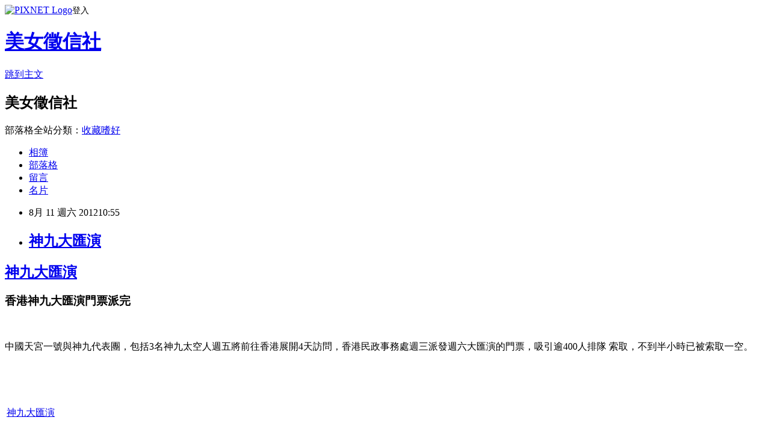

--- FILE ---
content_type: text/html; charset=utf-8
request_url: https://allshowgirl.pixnet.net/blog/posts/1028221131
body_size: 21496
content:
<!DOCTYPE html><html lang="zh-TW"><head><meta charSet="utf-8"/><meta name="viewport" content="width=device-width, initial-scale=1"/><link rel="stylesheet" href="https://static.1px.tw/blog-next/_next/static/chunks/b1e52b495cc0137c.css" data-precedence="next"/><link rel="stylesheet" href="https://static.1px.tw/blog-next/public/fix.css?v=202601230823" type="text/css" data-precedence="medium"/><link rel="stylesheet" href="https://s3.1px.tw/blog/theme/choc/iframe-popup.css?v=202601230823" type="text/css" data-precedence="medium"/><link rel="stylesheet" href="https://s3.1px.tw/blog/theme/choc/plugins.min.css?v=202601230823" type="text/css" data-precedence="medium"/><link rel="stylesheet" href="https://s3.1px.tw/blog/theme/choc/openid-comment.css?v=202601230823" type="text/css" data-precedence="medium"/><link rel="stylesheet" href="https://s3.1px.tw/blog/theme/choc/style.min.css?v=202601230823" type="text/css" data-precedence="medium"/><link rel="stylesheet" href="https://s3.1px.tw/blog/theme/choc/main.min.css?v=202601230823" type="text/css" data-precedence="medium"/><link rel="stylesheet" href="https://pimg.1px.tw/allshowgirl/assets/allshowgirl.css?v=202601230823" type="text/css" data-precedence="medium"/><link rel="stylesheet" href="https://s3.1px.tw/blog/theme/choc/author-info.css?v=202601230823" type="text/css" data-precedence="medium"/><link rel="stylesheet" href="https://s3.1px.tw/blog/theme/choc/idlePop.min.css?v=202601230823" type="text/css" data-precedence="medium"/><link rel="preload" as="script" fetchPriority="low" href="https://static.1px.tw/blog-next/_next/static/chunks/94688e2baa9fea03.js"/><script src="https://static.1px.tw/blog-next/_next/static/chunks/41eaa5427c45ebcc.js" async=""></script><script src="https://static.1px.tw/blog-next/_next/static/chunks/e2c6231760bc85bd.js" async=""></script><script src="https://static.1px.tw/blog-next/_next/static/chunks/94bde6376cf279be.js" async=""></script><script src="https://static.1px.tw/blog-next/_next/static/chunks/426b9d9d938a9eb4.js" async=""></script><script src="https://static.1px.tw/blog-next/_next/static/chunks/turbopack-5021d21b4b170dda.js" async=""></script><script src="https://static.1px.tw/blog-next/_next/static/chunks/ff1a16fafef87110.js" async=""></script><script src="https://static.1px.tw/blog-next/_next/static/chunks/e308b2b9ce476a3e.js" async=""></script><script src="https://static.1px.tw/blog-next/_next/static/chunks/169ce1e25068f8ff.js" async=""></script><script src="https://static.1px.tw/blog-next/_next/static/chunks/d3c6eed28c1dd8e2.js" async=""></script><script src="https://static.1px.tw/blog-next/_next/static/chunks/d4d39cfc2a072218.js" async=""></script><script src="https://static.1px.tw/blog-next/_next/static/chunks/6a5d72c05b9cd4ba.js" async=""></script><script src="https://static.1px.tw/blog-next/_next/static/chunks/8af6103cf1375f47.js" async=""></script><script src="https://static.1px.tw/blog-next/_next/static/chunks/e90cbf588986111c.js" async=""></script><script src="https://static.1px.tw/blog-next/_next/static/chunks/6fc86f1438482192.js" async=""></script><script src="https://static.1px.tw/blog-next/_next/static/chunks/6d1100e43ad18157.js" async=""></script><script src="https://static.1px.tw/blog-next/_next/static/chunks/c2622454eda6e045.js" async=""></script><script src="https://static.1px.tw/blog-next/_next/static/chunks/ed01c75076819ebd.js" async=""></script><script src="https://static.1px.tw/blog-next/_next/static/chunks/a4df8fc19a9a82e6.js" async=""></script><title>神九大匯演</title><meta name="author" content="美女徵信社"/><meta name="google-adsense-platform-account" content="pub-2647689032095179"/><meta name="fb:app_id" content="101730233200171"/><link rel="canonical" href="https://allshowgirl.pixnet.net/blog/posts/1028221131"/><meta property="og:title" content="神九大匯演"/><meta property="og:url" content="https://allshowgirl.pixnet.net/blog/posts/1028221131"/><meta property="og:image" content="https://pimg.1px.tw/allshowgirl/1344653719-1977649904.jpg"/><meta property="og:type" content="article"/><meta name="twitter:card" content="summary_large_image"/><meta name="twitter:title" content="神九大匯演"/><meta name="twitter:image" content="https://pimg.1px.tw/allshowgirl/1344653719-1977649904.jpg"/><link rel="icon" href="/favicon.ico?favicon.a62c60e0.ico" sizes="32x32" type="image/x-icon"/><script src="https://static.1px.tw/blog-next/_next/static/chunks/a6dad97d9634a72d.js" noModule=""></script></head><body><!--$--><!--/$--><!--$?--><template id="B:0"></template><!--/$--><script>requestAnimationFrame(function(){$RT=performance.now()});</script><script src="https://static.1px.tw/blog-next/_next/static/chunks/94688e2baa9fea03.js" id="_R_" async=""></script><div hidden id="S:0"><script id="pixnet-vars">
        window.PIXNET = {
          post_id: "1028221131",
          name: "allshowgirl",
          user_id: 0,
          blog_id: "423096",
          display_ads: true,
          ad_options: {"chictrip":false}
        };
      </script><script type="text/javascript" src="https://code.jquery.com/jquery-latest.min.js"></script><script id="json-ld-article-script" type="application/ld+json">{"@context":"https:\u002F\u002Fschema.org","@type":"BlogPosting","isAccessibleForFree":true,"mainEntityOfPage":{"@type":"WebPage","@id":"https:\u002F\u002Fallshowgirl.pixnet.net\u002Fblog\u002Fposts\u002F1028221131"},"headline":"神九大匯演","description":"\u003Cbr\u003E","articleBody":"\n  \n\n    \n  \n  \u003Cdiv bgcolor=\"#FFFFFF\" text=\"#000000\"\u003E\n    \u003Ch2\u003E\n      \u003Ca href=\"http:\u002F\u002Fwww.tide4.us\u002F2012\u002F08\u002Fblog-post_11.html\"\n        target=\"_blank\"\u003E神九大匯演\u003C\u002Fa\u003E\u003C\u002Fh2\u003E\n    \u003Ch3\u003E\n      香港神九大匯演門票派完\u003C\u002Fh3\u003E\n    \u003Cp\u003E\u003Cbr\u003E\n    \u003C\u002Fp\u003E\n    \u003Cp\u003E中國天宮一號與神九代表團，包括3名神九太空人週五將前往香港展開4天訪問，香港民政事務處週三派發週六大匯演的門票，吸引逾400人排隊\n      索取，不到半小時已被索取一空。\u003C\u002Fp\u003E\n    \u003Cp\u003E\u003Cbr\u003E\n    \u003C\u002Fp\u003E\n    \u003Ctable class=\"tr-caption-container\" style=\"margin-left: auto;\n      margin-right: auto; text-align: center;\" align=\"center\"\n      cellpadding=\"0\" cellspacing=\"0\"\u003E\n      \u003Ctbody\u003E\n        \u003Ctr\u003E\n          \u003Ctd style=\"text-align: center;\"\u003E\n            \u003Cp\u003E\u003Ca href=\"http:\u002F\u002Fwww.blogger.com\u002Fgoog_1447434008\"\n                imageanchor=\"1\" style=\"margin-left: auto; margin-right:\n                auto;\"\u003E\u003Cimg alt=\"神九大匯演\"\n                  src=\"https:\u002F\u002Fpimg.1px.tw\u002Fallshowgirl\u002F1344653719-1977649904.jpg\"\n                  title=\"神九大匯演\" border=\"0\" height=\"307\" width=\"400\"\u003E\u003C\u002Fa\u003E\u003C\u002Fp\u003E\n          \u003C\u002Ftd\u003E\n        \u003C\u002Ftr\u003E\n        \u003Ctr\u003E\n          \u003Ctd class=\"tr-caption\" style=\"text-align: center;\"\u003E\n            \u003Cp\u003E\u003Ca href=\"http:\u002F\u002Fwww.tide4.us\u002F2012\u002F08\u002Fblog-post_11.html\"\n                target=\"_blank\"\u003E神九大匯演\u003C\u002Fa\u003E\u003C\u002Fp\u003E\n          \u003C\u002Ftd\u003E\n        \u003C\u002Ftr\u003E\n      \u003C\u002Ftbody\u003E\n    \u003C\u002Ftable\u003E\n    \u003Cp\u003E\u003Cbr\u003E\n    \u003C\u002Fp\u003E\n    \u003Cp\u003E\u003Cbr\u003E\n    \u003C\u002Fp\u003E\n    \u003Chr class=\"more\"\u003E\n    \u003Cp\u003E\u003Cbr\u003E\n    \u003C\u002Fp\u003E\n    \u003Cp\u003E\u003Cbr\u003E\n    \u003C\u002Fp\u003E\n    \u003Ctable class=\"tr-caption-container\" style=\"margin-left: auto;\n      margin-right: auto; text-align: center;\" align=\"center\"\n      cellpadding=\"0\" cellspacing=\"0\"\u003E\n      \u003Ctbody\u003E\n        \u003Ctr\u003E\n          \u003Ctd style=\"text-align: center;\"\u003E\n            \u003Cp\u003E\u003Ca href=\"http:\u002F\u002Fwww.blogger.com\u002Fgoog_1447434013\"\n                imageanchor=\"1\" style=\"margin-left: auto; margin-right:\n                auto;\"\u003E\u003Cimg alt=\"神九大匯演\"\n                  src=\"https:\u002F\u002Fpimg.1px.tw\u002Fallshowgirl\u002F1344653719-2692491604.jpg\"\n                  title=\"神九大匯演\" border=\"0\" height=\"225\" width=\"400\"\u003E\u003C\u002Fa\u003E\u003C\u002Fp\u003E\n          \u003C\u002Ftd\u003E\n        \u003C\u002Ftr\u003E\n        \u003Ctr\u003E\n          \u003Ctd class=\"tr-caption\" style=\"text-align: center;\"\u003E\n            \u003Cp\u003E\u003Ca href=\"http:\u002F\u002Fwww.tide4.us\u002F2012\u002F08\u002Fblog-post_11.html\"\n                target=\"_blank\"\u003E神九大匯演\u003C\u002Fa\u003E\u003C\u002Fp\u003E\n          \u003C\u002Ftd\u003E\n        \u003C\u002Ftr\u003E\n      \u003C\u002Ftbody\u003E\n    \u003C\u002Ftable\u003E\n    \u003Cp\u003E\u003Cbr\u003E\n    \u003C\u002Fp\u003E\n    \u003Ch3\u003E\n      神九大匯演 - 全球華人引以為傲\u003C\u002Fh3\u003E\n    \u003Cp\u003E據瞭解，有市民前一晚已到派發地點通宵輪候，亦有小童與家人當天清晨便到排隊，希望聆聽太空人分享在太空的經驗，以及做示範。神舟九號完成\n      升空任務，並實現與天宮一號的首度載人交會對接，世界矚目，全球華人引以為傲。\u003C\u002Fp\u003E\n    \u003Cp\u003E\u003Cbr\u003E\n    \u003C\u002Fp\u003E\n    \u003Ctable class=\"tr-caption-container\" style=\"margin-left: auto;\n      margin-right: auto; text-align: center;\" align=\"center\"\n      cellpadding=\"0\" cellspacing=\"0\"\u003E\n      \u003Ctbody\u003E\n        \u003Ctr\u003E\n          \u003Ctd style=\"text-align: center;\"\u003E\n            \u003Cp\u003E\u003Ca href=\"http:\u002F\u002Fwww.blogger.com\u002Fgoog_1447434018\"\n                imageanchor=\"1\" style=\"margin-left: auto; margin-right:\n                auto;\"\u003E\u003Cimg alt=\"神九大匯演\"\n                  src=\"https:\u002F\u002Fpimg.1px.tw\u002Fallshowgirl\u002F1344653719-1562734476.jpg\"\n                  title=\"神九大匯演\" border=\"0\" height=\"274\" width=\"400\"\u003E\u003C\u002Fa\u003E\u003C\u002Fp\u003E\n          \u003C\u002Ftd\u003E\n        \u003C\u002Ftr\u003E\n        \u003Ctr\u003E\n          \u003Ctd class=\"tr-caption\" style=\"text-align: center;\"\u003E\n            \u003Cp\u003E\u003Ca href=\"http:\u002F\u002Fwww.tide4.us\u002F2012\u002F08\u002Fblog-post_11.html\"\n                target=\"_blank\"\u003E神九大匯演\u003C\u002Fa\u003E\u003C\u002Fp\u003E\n          \u003C\u002Ftd\u003E\n        \u003C\u002Ftr\u003E\n      \u003C\u002Ftbody\u003E\n    \u003C\u002Ftable\u003E\n    \u003Cp\u003E\u003Cbr\u003E\n    \u003C\u002Fp\u003E\n    \u003Ctable class=\"tr-caption-container\" style=\"margin-left: auto;\n      margin-right: auto; text-align: center;\" align=\"center\"\n      cellpadding=\"0\" cellspacing=\"0\"\u003E\n      \u003Ctbody\u003E\n        \u003Ctr\u003E\n          \u003Ctd style=\"text-align: center;\"\u003E\n            \u003Cp\u003E\u003Ca href=\"http:\u002F\u002Fwww.blogger.com\u002Fgoog_1447434023\"\n                imageanchor=\"1\" style=\"margin-left: auto; margin-right:\n                auto;\"\u003E\u003Cimg alt=\"神九大匯演\"\n                  src=\"https:\u002F\u002Fpimg.1px.tw\u002Fallshowgirl\u002F1344653720-1355415431.jpg\"\n                  title=\"神九大匯演\" border=\"0\" height=\"225\" width=\"400\"\u003E\u003C\u002Fa\u003E\u003C\u002Fp\u003E\n          \u003C\u002Ftd\u003E\n        \u003C\u002Ftr\u003E\n        \u003Ctr\u003E\n          \u003Ctd class=\"tr-caption\" style=\"text-align: center;\"\u003E\n            \u003Cp\u003E\u003Ca href=\"http:\u002F\u002Fwww.tide4.us\u002F2012\u002F08\u002Fblog-post_11.html\"\n                target=\"_blank\"\u003E神九大匯演\u003C\u002Fa\u003E\u003C\u002Fp\u003E\n          \u003C\u002Ftd\u003E\n        \u003C\u002Ftr\u003E\n      \u003C\u002Ftbody\u003E\n    \u003C\u002Ftable\u003E\n    \u003Cdiv style=\"text-align: center;\"\u003E\n      \u003Cp\u003E\u003Cbr\u003E\n      \u003C\u002Fp\u003E\n    \u003C\u002Fdiv\u003E\n    \u003Cdiv style=\"text-align: center;\"\u003E\n      \u003Cp\u003E\u003Ciframe allowfullscreen=\"allowfullscreen\"\n          src=\"http:\u002F\u002Fwww.youtube.com\u002Fembed\u002F6l_aMmJyFro\" frameborder=\"0\"\n          height=\"420\" width=\"560\"\u003E\u003C\u002Fiframe\u003E\u003Cbr\u003E\n      \u003C\u002Fp\u003E\n    \u003C\u002Fdiv\u003E\n    \u003Cp\u003E\u003Cb\u003E\u003Cbr\u003E\n      \u003C\u002Fb\u003E\n      \u003Cb\u003E神九大匯演\u003C\u002Fb\u003E\u003C\u002Fp\u003E\n  \u003C\u002Fdiv\u003E\n\n\n","image":["https:\u002F\u002Fpimg.1px.tw\u002Fallshowgirl\u002F1344653719-1977649904.jpg"],"author":{"@type":"Person","name":"美女徵信社","url":"https:\u002F\u002Fwww.pixnet.net\u002Fpcard\u002Fallshowgirl"},"publisher":{"@type":"Organization","name":"美女徵信社","logo":{"@type":"ImageObject","url":"https:\u002F\u002Fs3.1px.tw\u002Fblog\u002Fcommon\u002Favatar\u002Fblog_cover_light.jpg"}},"datePublished":"2012-08-11T02:55:20.000Z","dateModified":"","keywords":[],"articleSection":"熱門焦點新聞"}</script><template id="P:1"></template><template id="P:2"></template><template id="P:3"></template><section aria-label="Notifications alt+T" tabindex="-1" aria-live="polite" aria-relevant="additions text" aria-atomic="false"></section></div><script>(self.__next_f=self.__next_f||[]).push([0])</script><script>self.__next_f.push([1,"1:\"$Sreact.fragment\"\n3:I[39756,[\"https://static.1px.tw/blog-next/_next/static/chunks/ff1a16fafef87110.js\",\"https://static.1px.tw/blog-next/_next/static/chunks/e308b2b9ce476a3e.js\"],\"default\"]\n4:I[53536,[\"https://static.1px.tw/blog-next/_next/static/chunks/ff1a16fafef87110.js\",\"https://static.1px.tw/blog-next/_next/static/chunks/e308b2b9ce476a3e.js\"],\"default\"]\n6:I[97367,[\"https://static.1px.tw/blog-next/_next/static/chunks/ff1a16fafef87110.js\",\"https://static.1px.tw/blog-next/_next/static/chunks/e308b2b9ce476a3e.js\"],\"OutletBoundary\"]\n8:I[97367,[\"https://static.1px.tw/blog-next/_next/static/chunks/ff1a16fafef87110.js\",\"https://static.1px.tw/blog-next/_next/static/chunks/e308b2b9ce476a3e.js\"],\"ViewportBoundary\"]\na:I[97367,[\"https://static.1px.tw/blog-next/_next/static/chunks/ff1a16fafef87110.js\",\"https://static.1px.tw/blog-next/_next/static/chunks/e308b2b9ce476a3e.js\"],\"MetadataBoundary\"]\nc:I[63491,[\"https://static.1px.tw/blog-next/_next/static/chunks/169ce1e25068f8ff.js\",\"https://static.1px.tw/blog-next/_next/static/chunks/d3c6eed28c1dd8e2.js\"],\"default\"]\n:HL[\"https://static.1px.tw/blog-next/_next/static/chunks/b1e52b495cc0137c.css\",\"style\"]\n"])</script><script>self.__next_f.push([1,"0:{\"P\":null,\"b\":\"JQ_Jy432Rf5mCJvB01Y9Z\",\"c\":[\"\",\"blog\",\"posts\",\"1028221131\"],\"q\":\"\",\"i\":false,\"f\":[[[\"\",{\"children\":[\"blog\",{\"children\":[\"posts\",{\"children\":[[\"id\",\"1028221131\",\"d\"],{\"children\":[\"__PAGE__\",{}]}]}]}]},\"$undefined\",\"$undefined\",true],[[\"$\",\"$1\",\"c\",{\"children\":[[[\"$\",\"script\",\"script-0\",{\"src\":\"https://static.1px.tw/blog-next/_next/static/chunks/d4d39cfc2a072218.js\",\"async\":true,\"nonce\":\"$undefined\"}],[\"$\",\"script\",\"script-1\",{\"src\":\"https://static.1px.tw/blog-next/_next/static/chunks/6a5d72c05b9cd4ba.js\",\"async\":true,\"nonce\":\"$undefined\"}],[\"$\",\"script\",\"script-2\",{\"src\":\"https://static.1px.tw/blog-next/_next/static/chunks/8af6103cf1375f47.js\",\"async\":true,\"nonce\":\"$undefined\"}]],\"$L2\"]}],{\"children\":[[\"$\",\"$1\",\"c\",{\"children\":[null,[\"$\",\"$L3\",null,{\"parallelRouterKey\":\"children\",\"error\":\"$undefined\",\"errorStyles\":\"$undefined\",\"errorScripts\":\"$undefined\",\"template\":[\"$\",\"$L4\",null,{}],\"templateStyles\":\"$undefined\",\"templateScripts\":\"$undefined\",\"notFound\":\"$undefined\",\"forbidden\":\"$undefined\",\"unauthorized\":\"$undefined\"}]]}],{\"children\":[[\"$\",\"$1\",\"c\",{\"children\":[null,[\"$\",\"$L3\",null,{\"parallelRouterKey\":\"children\",\"error\":\"$undefined\",\"errorStyles\":\"$undefined\",\"errorScripts\":\"$undefined\",\"template\":[\"$\",\"$L4\",null,{}],\"templateStyles\":\"$undefined\",\"templateScripts\":\"$undefined\",\"notFound\":\"$undefined\",\"forbidden\":\"$undefined\",\"unauthorized\":\"$undefined\"}]]}],{\"children\":[[\"$\",\"$1\",\"c\",{\"children\":[null,[\"$\",\"$L3\",null,{\"parallelRouterKey\":\"children\",\"error\":\"$undefined\",\"errorStyles\":\"$undefined\",\"errorScripts\":\"$undefined\",\"template\":[\"$\",\"$L4\",null,{}],\"templateStyles\":\"$undefined\",\"templateScripts\":\"$undefined\",\"notFound\":\"$undefined\",\"forbidden\":\"$undefined\",\"unauthorized\":\"$undefined\"}]]}],{\"children\":[[\"$\",\"$1\",\"c\",{\"children\":[\"$L5\",[[\"$\",\"link\",\"0\",{\"rel\":\"stylesheet\",\"href\":\"https://static.1px.tw/blog-next/_next/static/chunks/b1e52b495cc0137c.css\",\"precedence\":\"next\",\"crossOrigin\":\"$undefined\",\"nonce\":\"$undefined\"}],[\"$\",\"script\",\"script-0\",{\"src\":\"https://static.1px.tw/blog-next/_next/static/chunks/6fc86f1438482192.js\",\"async\":true,\"nonce\":\"$undefined\"}],[\"$\",\"script\",\"script-1\",{\"src\":\"https://static.1px.tw/blog-next/_next/static/chunks/6d1100e43ad18157.js\",\"async\":true,\"nonce\":\"$undefined\"}],[\"$\",\"script\",\"script-2\",{\"src\":\"https://static.1px.tw/blog-next/_next/static/chunks/c2622454eda6e045.js\",\"async\":true,\"nonce\":\"$undefined\"}],[\"$\",\"script\",\"script-3\",{\"src\":\"https://static.1px.tw/blog-next/_next/static/chunks/ed01c75076819ebd.js\",\"async\":true,\"nonce\":\"$undefined\"}],[\"$\",\"script\",\"script-4\",{\"src\":\"https://static.1px.tw/blog-next/_next/static/chunks/a4df8fc19a9a82e6.js\",\"async\":true,\"nonce\":\"$undefined\"}]],[\"$\",\"$L6\",null,{\"children\":\"$@7\"}]]}],{},null,false,false]},null,false,false]},null,false,false]},null,false,false]},null,false,false],[\"$\",\"$1\",\"h\",{\"children\":[null,[\"$\",\"$L8\",null,{\"children\":\"$@9\"}],[\"$\",\"$La\",null,{\"children\":\"$@b\"}],null]}],false]],\"m\":\"$undefined\",\"G\":[\"$c\",[]],\"S\":false}\n"])</script><script>self.__next_f.push([1,"9:[[\"$\",\"meta\",\"0\",{\"charSet\":\"utf-8\"}],[\"$\",\"meta\",\"1\",{\"name\":\"viewport\",\"content\":\"width=device-width, initial-scale=1\"}]]\n"])</script><script>self.__next_f.push([1,"d:I[79520,[\"https://static.1px.tw/blog-next/_next/static/chunks/d4d39cfc2a072218.js\",\"https://static.1px.tw/blog-next/_next/static/chunks/6a5d72c05b9cd4ba.js\",\"https://static.1px.tw/blog-next/_next/static/chunks/8af6103cf1375f47.js\"],\"\"]\n10:I[2352,[\"https://static.1px.tw/blog-next/_next/static/chunks/d4d39cfc2a072218.js\",\"https://static.1px.tw/blog-next/_next/static/chunks/6a5d72c05b9cd4ba.js\",\"https://static.1px.tw/blog-next/_next/static/chunks/8af6103cf1375f47.js\"],\"AdultWarningModal\"]\n11:I[69182,[\"https://static.1px.tw/blog-next/_next/static/chunks/d4d39cfc2a072218.js\",\"https://static.1px.tw/blog-next/_next/static/chunks/6a5d72c05b9cd4ba.js\",\"https://static.1px.tw/blog-next/_next/static/chunks/8af6103cf1375f47.js\"],\"HydrationComplete\"]\n12:I[12985,[\"https://static.1px.tw/blog-next/_next/static/chunks/d4d39cfc2a072218.js\",\"https://static.1px.tw/blog-next/_next/static/chunks/6a5d72c05b9cd4ba.js\",\"https://static.1px.tw/blog-next/_next/static/chunks/8af6103cf1375f47.js\"],\"NuqsAdapter\"]\n13:I[82782,[\"https://static.1px.tw/blog-next/_next/static/chunks/d4d39cfc2a072218.js\",\"https://static.1px.tw/blog-next/_next/static/chunks/6a5d72c05b9cd4ba.js\",\"https://static.1px.tw/blog-next/_next/static/chunks/8af6103cf1375f47.js\"],\"RefineContext\"]\n14:I[29306,[\"https://static.1px.tw/blog-next/_next/static/chunks/d4d39cfc2a072218.js\",\"https://static.1px.tw/blog-next/_next/static/chunks/6a5d72c05b9cd4ba.js\",\"https://static.1px.tw/blog-next/_next/static/chunks/8af6103cf1375f47.js\",\"https://static.1px.tw/blog-next/_next/static/chunks/e90cbf588986111c.js\",\"https://static.1px.tw/blog-next/_next/static/chunks/d3c6eed28c1dd8e2.js\"],\"default\"]\n2:[\"$\",\"html\",null,{\"lang\":\"zh-TW\",\"children\":[[\"$\",\"$Ld\",null,{\"id\":\"google-tag-manager\",\"strategy\":\"afterInteractive\",\"children\":\"\\n(function(w,d,s,l,i){w[l]=w[l]||[];w[l].push({'gtm.start':\\nnew Date().getTime(),event:'gtm.js'});var f=d.getElementsByTagName(s)[0],\\nj=d.createElement(s),dl=l!='dataLayer'?'\u0026l='+l:'';j.async=true;j.src=\\n'https://www.googletagmanager.com/gtm.js?id='+i+dl;f.parentNode.insertBefore(j,f);\\n})(window,document,'script','dataLayer','GTM-TRLQMPKX');\\n  \"}],\"$Le\",\"$Lf\",[\"$\",\"body\",null,{\"children\":[[\"$\",\"$L10\",null,{\"display\":false}],[\"$\",\"$L11\",null,{}],[\"$\",\"$L12\",null,{\"children\":[\"$\",\"$L13\",null,{\"children\":[\"$\",\"$L3\",null,{\"parallelRouterKey\":\"children\",\"error\":\"$undefined\",\"errorStyles\":\"$undefined\",\"errorScripts\":\"$undefined\",\"template\":[\"$\",\"$L4\",null,{}],\"templateStyles\":\"$undefined\",\"templateScripts\":\"$undefined\",\"notFound\":[[\"$\",\"$L14\",null,{}],[]],\"forbidden\":\"$undefined\",\"unauthorized\":\"$undefined\"}]}]}]]}]]}]\n"])</script><script>self.__next_f.push([1,"e:null\nf:null\n"])</script><script>self.__next_f.push([1,"16:I[27201,[\"https://static.1px.tw/blog-next/_next/static/chunks/ff1a16fafef87110.js\",\"https://static.1px.tw/blog-next/_next/static/chunks/e308b2b9ce476a3e.js\"],\"IconMark\"]\n5:[[\"$\",\"script\",null,{\"id\":\"pixnet-vars\",\"children\":\"\\n        window.PIXNET = {\\n          post_id: \\\"1028221131\\\",\\n          name: \\\"allshowgirl\\\",\\n          user_id: 0,\\n          blog_id: \\\"423096\\\",\\n          display_ads: true,\\n          ad_options: {\\\"chictrip\\\":false}\\n        };\\n      \"}],\"$L15\"]\nb:[[\"$\",\"title\",\"0\",{\"children\":\"神九大匯演\"}],[\"$\",\"meta\",\"1\",{\"name\":\"author\",\"content\":\"美女徵信社\"}],[\"$\",\"meta\",\"2\",{\"name\":\"google-adsense-platform-account\",\"content\":\"pub-2647689032095179\"}],[\"$\",\"meta\",\"3\",{\"name\":\"fb:app_id\",\"content\":\"101730233200171\"}],[\"$\",\"link\",\"4\",{\"rel\":\"canonical\",\"href\":\"https://allshowgirl.pixnet.net/blog/posts/1028221131\"}],[\"$\",\"meta\",\"5\",{\"property\":\"og:title\",\"content\":\"神九大匯演\"}],[\"$\",\"meta\",\"6\",{\"property\":\"og:url\",\"content\":\"https://allshowgirl.pixnet.net/blog/posts/1028221131\"}],[\"$\",\"meta\",\"7\",{\"property\":\"og:image\",\"content\":\"https://pimg.1px.tw/allshowgirl/1344653719-1977649904.jpg\"}],[\"$\",\"meta\",\"8\",{\"property\":\"og:type\",\"content\":\"article\"}],[\"$\",\"meta\",\"9\",{\"name\":\"twitter:card\",\"content\":\"summary_large_image\"}],[\"$\",\"meta\",\"10\",{\"name\":\"twitter:title\",\"content\":\"神九大匯演\"}],[\"$\",\"meta\",\"11\",{\"name\":\"twitter:image\",\"content\":\"https://pimg.1px.tw/allshowgirl/1344653719-1977649904.jpg\"}],[\"$\",\"link\",\"12\",{\"rel\":\"icon\",\"href\":\"/favicon.ico?favicon.a62c60e0.ico\",\"sizes\":\"32x32\",\"type\":\"image/x-icon\"}],[\"$\",\"$L16\",\"13\",{}]]\n7:null\n"])</script><script>self.__next_f.push([1,":HL[\"https://static.1px.tw/blog-next/public/fix.css?v=202601230823\",\"style\",{\"type\":\"text/css\"}]\n:HL[\"https://s3.1px.tw/blog/theme/choc/iframe-popup.css?v=202601230823\",\"style\",{\"type\":\"text/css\"}]\n:HL[\"https://s3.1px.tw/blog/theme/choc/plugins.min.css?v=202601230823\",\"style\",{\"type\":\"text/css\"}]\n:HL[\"https://s3.1px.tw/blog/theme/choc/openid-comment.css?v=202601230823\",\"style\",{\"type\":\"text/css\"}]\n:HL[\"https://s3.1px.tw/blog/theme/choc/style.min.css?v=202601230823\",\"style\",{\"type\":\"text/css\"}]\n:HL[\"https://s3.1px.tw/blog/theme/choc/main.min.css?v=202601230823\",\"style\",{\"type\":\"text/css\"}]\n:HL[\"https://pimg.1px.tw/allshowgirl/assets/allshowgirl.css?v=202601230823\",\"style\",{\"type\":\"text/css\"}]\n:HL[\"https://s3.1px.tw/blog/theme/choc/author-info.css?v=202601230823\",\"style\",{\"type\":\"text/css\"}]\n:HL[\"https://s3.1px.tw/blog/theme/choc/idlePop.min.css?v=202601230823\",\"style\",{\"type\":\"text/css\"}]\n17:T1fdc,"])</script><script>self.__next_f.push([1,"{\"@context\":\"https:\\u002F\\u002Fschema.org\",\"@type\":\"BlogPosting\",\"isAccessibleForFree\":true,\"mainEntityOfPage\":{\"@type\":\"WebPage\",\"@id\":\"https:\\u002F\\u002Fallshowgirl.pixnet.net\\u002Fblog\\u002Fposts\\u002F1028221131\"},\"headline\":\"神九大匯演\",\"description\":\"\\u003Cbr\\u003E\",\"articleBody\":\"\\n  \\n\\n    \\n  \\n  \\u003Cdiv bgcolor=\\\"#FFFFFF\\\" text=\\\"#000000\\\"\\u003E\\n    \\u003Ch2\\u003E\\n      \\u003Ca href=\\\"http:\\u002F\\u002Fwww.tide4.us\\u002F2012\\u002F08\\u002Fblog-post_11.html\\\"\\n        target=\\\"_blank\\\"\\u003E神九大匯演\\u003C\\u002Fa\\u003E\\u003C\\u002Fh2\\u003E\\n    \\u003Ch3\\u003E\\n      香港神九大匯演門票派完\\u003C\\u002Fh3\\u003E\\n    \\u003Cp\\u003E\\u003Cbr\\u003E\\n    \\u003C\\u002Fp\\u003E\\n    \\u003Cp\\u003E中國天宮一號與神九代表團，包括3名神九太空人週五將前往香港展開4天訪問，香港民政事務處週三派發週六大匯演的門票，吸引逾400人排隊\\n      索取，不到半小時已被索取一空。\\u003C\\u002Fp\\u003E\\n    \\u003Cp\\u003E\\u003Cbr\\u003E\\n    \\u003C\\u002Fp\\u003E\\n    \\u003Ctable class=\\\"tr-caption-container\\\" style=\\\"margin-left: auto;\\n      margin-right: auto; text-align: center;\\\" align=\\\"center\\\"\\n      cellpadding=\\\"0\\\" cellspacing=\\\"0\\\"\\u003E\\n      \\u003Ctbody\\u003E\\n        \\u003Ctr\\u003E\\n          \\u003Ctd style=\\\"text-align: center;\\\"\\u003E\\n            \\u003Cp\\u003E\\u003Ca href=\\\"http:\\u002F\\u002Fwww.blogger.com\\u002Fgoog_1447434008\\\"\\n                imageanchor=\\\"1\\\" style=\\\"margin-left: auto; margin-right:\\n                auto;\\\"\\u003E\\u003Cimg alt=\\\"神九大匯演\\\"\\n                  src=\\\"https:\\u002F\\u002Fpimg.1px.tw\\u002Fallshowgirl\\u002F1344653719-1977649904.jpg\\\"\\n                  title=\\\"神九大匯演\\\" border=\\\"0\\\" height=\\\"307\\\" width=\\\"400\\\"\\u003E\\u003C\\u002Fa\\u003E\\u003C\\u002Fp\\u003E\\n          \\u003C\\u002Ftd\\u003E\\n        \\u003C\\u002Ftr\\u003E\\n        \\u003Ctr\\u003E\\n          \\u003Ctd class=\\\"tr-caption\\\" style=\\\"text-align: center;\\\"\\u003E\\n            \\u003Cp\\u003E\\u003Ca href=\\\"http:\\u002F\\u002Fwww.tide4.us\\u002F2012\\u002F08\\u002Fblog-post_11.html\\\"\\n                target=\\\"_blank\\\"\\u003E神九大匯演\\u003C\\u002Fa\\u003E\\u003C\\u002Fp\\u003E\\n          \\u003C\\u002Ftd\\u003E\\n        \\u003C\\u002Ftr\\u003E\\n      \\u003C\\u002Ftbody\\u003E\\n    \\u003C\\u002Ftable\\u003E\\n    \\u003Cp\\u003E\\u003Cbr\\u003E\\n    \\u003C\\u002Fp\\u003E\\n    \\u003Cp\\u003E\\u003Cbr\\u003E\\n    \\u003C\\u002Fp\\u003E\\n    \\u003Chr class=\\\"more\\\"\\u003E\\n    \\u003Cp\\u003E\\u003Cbr\\u003E\\n    \\u003C\\u002Fp\\u003E\\n    \\u003Cp\\u003E\\u003Cbr\\u003E\\n    \\u003C\\u002Fp\\u003E\\n    \\u003Ctable class=\\\"tr-caption-container\\\" style=\\\"margin-left: auto;\\n      margin-right: auto; text-align: center;\\\" align=\\\"center\\\"\\n      cellpadding=\\\"0\\\" cellspacing=\\\"0\\\"\\u003E\\n      \\u003Ctbody\\u003E\\n        \\u003Ctr\\u003E\\n          \\u003Ctd style=\\\"text-align: center;\\\"\\u003E\\n            \\u003Cp\\u003E\\u003Ca href=\\\"http:\\u002F\\u002Fwww.blogger.com\\u002Fgoog_1447434013\\\"\\n                imageanchor=\\\"1\\\" style=\\\"margin-left: auto; margin-right:\\n                auto;\\\"\\u003E\\u003Cimg alt=\\\"神九大匯演\\\"\\n                  src=\\\"https:\\u002F\\u002Fpimg.1px.tw\\u002Fallshowgirl\\u002F1344653719-2692491604.jpg\\\"\\n                  title=\\\"神九大匯演\\\" border=\\\"0\\\" height=\\\"225\\\" width=\\\"400\\\"\\u003E\\u003C\\u002Fa\\u003E\\u003C\\u002Fp\\u003E\\n          \\u003C\\u002Ftd\\u003E\\n        \\u003C\\u002Ftr\\u003E\\n        \\u003Ctr\\u003E\\n          \\u003Ctd class=\\\"tr-caption\\\" style=\\\"text-align: center;\\\"\\u003E\\n            \\u003Cp\\u003E\\u003Ca href=\\\"http:\\u002F\\u002Fwww.tide4.us\\u002F2012\\u002F08\\u002Fblog-post_11.html\\\"\\n                target=\\\"_blank\\\"\\u003E神九大匯演\\u003C\\u002Fa\\u003E\\u003C\\u002Fp\\u003E\\n          \\u003C\\u002Ftd\\u003E\\n        \\u003C\\u002Ftr\\u003E\\n      \\u003C\\u002Ftbody\\u003E\\n    \\u003C\\u002Ftable\\u003E\\n    \\u003Cp\\u003E\\u003Cbr\\u003E\\n    \\u003C\\u002Fp\\u003E\\n    \\u003Ch3\\u003E\\n      神九大匯演 - 全球華人引以為傲\\u003C\\u002Fh3\\u003E\\n    \\u003Cp\\u003E據瞭解，有市民前一晚已到派發地點通宵輪候，亦有小童與家人當天清晨便到排隊，希望聆聽太空人分享在太空的經驗，以及做示範。神舟九號完成\\n      升空任務，並實現與天宮一號的首度載人交會對接，世界矚目，全球華人引以為傲。\\u003C\\u002Fp\\u003E\\n    \\u003Cp\\u003E\\u003Cbr\\u003E\\n    \\u003C\\u002Fp\\u003E\\n    \\u003Ctable class=\\\"tr-caption-container\\\" style=\\\"margin-left: auto;\\n      margin-right: auto; text-align: center;\\\" align=\\\"center\\\"\\n      cellpadding=\\\"0\\\" cellspacing=\\\"0\\\"\\u003E\\n      \\u003Ctbody\\u003E\\n        \\u003Ctr\\u003E\\n          \\u003Ctd style=\\\"text-align: center;\\\"\\u003E\\n            \\u003Cp\\u003E\\u003Ca href=\\\"http:\\u002F\\u002Fwww.blogger.com\\u002Fgoog_1447434018\\\"\\n                imageanchor=\\\"1\\\" style=\\\"margin-left: auto; margin-right:\\n                auto;\\\"\\u003E\\u003Cimg alt=\\\"神九大匯演\\\"\\n                  src=\\\"https:\\u002F\\u002Fpimg.1px.tw\\u002Fallshowgirl\\u002F1344653719-1562734476.jpg\\\"\\n                  title=\\\"神九大匯演\\\" border=\\\"0\\\" height=\\\"274\\\" width=\\\"400\\\"\\u003E\\u003C\\u002Fa\\u003E\\u003C\\u002Fp\\u003E\\n          \\u003C\\u002Ftd\\u003E\\n        \\u003C\\u002Ftr\\u003E\\n        \\u003Ctr\\u003E\\n          \\u003Ctd class=\\\"tr-caption\\\" style=\\\"text-align: center;\\\"\\u003E\\n            \\u003Cp\\u003E\\u003Ca href=\\\"http:\\u002F\\u002Fwww.tide4.us\\u002F2012\\u002F08\\u002Fblog-post_11.html\\\"\\n                target=\\\"_blank\\\"\\u003E神九大匯演\\u003C\\u002Fa\\u003E\\u003C\\u002Fp\\u003E\\n          \\u003C\\u002Ftd\\u003E\\n        \\u003C\\u002Ftr\\u003E\\n      \\u003C\\u002Ftbody\\u003E\\n    \\u003C\\u002Ftable\\u003E\\n    \\u003Cp\\u003E\\u003Cbr\\u003E\\n    \\u003C\\u002Fp\\u003E\\n    \\u003Ctable class=\\\"tr-caption-container\\\" style=\\\"margin-left: auto;\\n      margin-right: auto; text-align: center;\\\" align=\\\"center\\\"\\n      cellpadding=\\\"0\\\" cellspacing=\\\"0\\\"\\u003E\\n      \\u003Ctbody\\u003E\\n        \\u003Ctr\\u003E\\n          \\u003Ctd style=\\\"text-align: center;\\\"\\u003E\\n            \\u003Cp\\u003E\\u003Ca href=\\\"http:\\u002F\\u002Fwww.blogger.com\\u002Fgoog_1447434023\\\"\\n                imageanchor=\\\"1\\\" style=\\\"margin-left: auto; margin-right:\\n                auto;\\\"\\u003E\\u003Cimg alt=\\\"神九大匯演\\\"\\n                  src=\\\"https:\\u002F\\u002Fpimg.1px.tw\\u002Fallshowgirl\\u002F1344653720-1355415431.jpg\\\"\\n                  title=\\\"神九大匯演\\\" border=\\\"0\\\" height=\\\"225\\\" width=\\\"400\\\"\\u003E\\u003C\\u002Fa\\u003E\\u003C\\u002Fp\\u003E\\n          \\u003C\\u002Ftd\\u003E\\n        \\u003C\\u002Ftr\\u003E\\n        \\u003Ctr\\u003E\\n          \\u003Ctd class=\\\"tr-caption\\\" style=\\\"text-align: center;\\\"\\u003E\\n            \\u003Cp\\u003E\\u003Ca href=\\\"http:\\u002F\\u002Fwww.tide4.us\\u002F2012\\u002F08\\u002Fblog-post_11.html\\\"\\n                target=\\\"_blank\\\"\\u003E神九大匯演\\u003C\\u002Fa\\u003E\\u003C\\u002Fp\\u003E\\n          \\u003C\\u002Ftd\\u003E\\n        \\u003C\\u002Ftr\\u003E\\n      \\u003C\\u002Ftbody\\u003E\\n    \\u003C\\u002Ftable\\u003E\\n    \\u003Cdiv style=\\\"text-align: center;\\\"\\u003E\\n      \\u003Cp\\u003E\\u003Cbr\\u003E\\n      \\u003C\\u002Fp\\u003E\\n    \\u003C\\u002Fdiv\\u003E\\n    \\u003Cdiv style=\\\"text-align: center;\\\"\\u003E\\n      \\u003Cp\\u003E\\u003Ciframe allowfullscreen=\\\"allowfullscreen\\\"\\n          src=\\\"http:\\u002F\\u002Fwww.youtube.com\\u002Fembed\\u002F6l_aMmJyFro\\\" frameborder=\\\"0\\\"\\n          height=\\\"420\\\" width=\\\"560\\\"\\u003E\\u003C\\u002Fiframe\\u003E\\u003Cbr\\u003E\\n      \\u003C\\u002Fp\\u003E\\n    \\u003C\\u002Fdiv\\u003E\\n    \\u003Cp\\u003E\\u003Cb\\u003E\\u003Cbr\\u003E\\n      \\u003C\\u002Fb\\u003E\\n      \\u003Cb\\u003E神九大匯演\\u003C\\u002Fb\\u003E\\u003C\\u002Fp\\u003E\\n  \\u003C\\u002Fdiv\\u003E\\n\\n\\n\",\"image\":[\"https:\\u002F\\u002Fpimg.1px.tw\\u002Fallshowgirl\\u002F1344653719-1977649904.jpg\"],\"author\":{\"@type\":\"Person\",\"name\":\"美女徵信社\",\"url\":\"https:\\u002F\\u002Fwww.pixnet.net\\u002Fpcard\\u002Fallshowgirl\"},\"publisher\":{\"@type\":\"Organization\",\"name\":\"美女徵信社\",\"logo\":{\"@type\":\"ImageObject\",\"url\":\"https:\\u002F\\u002Fs3.1px.tw\\u002Fblog\\u002Fcommon\\u002Favatar\\u002Fblog_cover_light.jpg\"}},\"datePublished\":\"2012-08-11T02:55:20.000Z\",\"dateModified\":\"\",\"keywords\":[],\"articleSection\":\"熱門焦點新聞\"}"])</script><script>self.__next_f.push([1,"15:[[[[\"$\",\"link\",\"https://static.1px.tw/blog-next/public/fix.css?v=202601230823\",{\"rel\":\"stylesheet\",\"href\":\"https://static.1px.tw/blog-next/public/fix.css?v=202601230823\",\"type\":\"text/css\",\"precedence\":\"medium\"}],[\"$\",\"link\",\"https://s3.1px.tw/blog/theme/choc/iframe-popup.css?v=202601230823\",{\"rel\":\"stylesheet\",\"href\":\"https://s3.1px.tw/blog/theme/choc/iframe-popup.css?v=202601230823\",\"type\":\"text/css\",\"precedence\":\"medium\"}],[\"$\",\"link\",\"https://s3.1px.tw/blog/theme/choc/plugins.min.css?v=202601230823\",{\"rel\":\"stylesheet\",\"href\":\"https://s3.1px.tw/blog/theme/choc/plugins.min.css?v=202601230823\",\"type\":\"text/css\",\"precedence\":\"medium\"}],[\"$\",\"link\",\"https://s3.1px.tw/blog/theme/choc/openid-comment.css?v=202601230823\",{\"rel\":\"stylesheet\",\"href\":\"https://s3.1px.tw/blog/theme/choc/openid-comment.css?v=202601230823\",\"type\":\"text/css\",\"precedence\":\"medium\"}],[\"$\",\"link\",\"https://s3.1px.tw/blog/theme/choc/style.min.css?v=202601230823\",{\"rel\":\"stylesheet\",\"href\":\"https://s3.1px.tw/blog/theme/choc/style.min.css?v=202601230823\",\"type\":\"text/css\",\"precedence\":\"medium\"}],[\"$\",\"link\",\"https://s3.1px.tw/blog/theme/choc/main.min.css?v=202601230823\",{\"rel\":\"stylesheet\",\"href\":\"https://s3.1px.tw/blog/theme/choc/main.min.css?v=202601230823\",\"type\":\"text/css\",\"precedence\":\"medium\"}],[\"$\",\"link\",\"https://pimg.1px.tw/allshowgirl/assets/allshowgirl.css?v=202601230823\",{\"rel\":\"stylesheet\",\"href\":\"https://pimg.1px.tw/allshowgirl/assets/allshowgirl.css?v=202601230823\",\"type\":\"text/css\",\"precedence\":\"medium\"}],[\"$\",\"link\",\"https://s3.1px.tw/blog/theme/choc/author-info.css?v=202601230823\",{\"rel\":\"stylesheet\",\"href\":\"https://s3.1px.tw/blog/theme/choc/author-info.css?v=202601230823\",\"type\":\"text/css\",\"precedence\":\"medium\"}],[\"$\",\"link\",\"https://s3.1px.tw/blog/theme/choc/idlePop.min.css?v=202601230823\",{\"rel\":\"stylesheet\",\"href\":\"https://s3.1px.tw/blog/theme/choc/idlePop.min.css?v=202601230823\",\"type\":\"text/css\",\"precedence\":\"medium\"}]],[\"$\",\"script\",null,{\"type\":\"text/javascript\",\"src\":\"https://code.jquery.com/jquery-latest.min.js\"}]],[[\"$\",\"script\",null,{\"id\":\"json-ld-article-script\",\"type\":\"application/ld+json\",\"dangerouslySetInnerHTML\":{\"__html\":\"$17\"}}],\"$L18\"],\"$L19\",\"$L1a\"]\n"])</script><script>self.__next_f.push([1,"1b:I[5479,[\"https://static.1px.tw/blog-next/_next/static/chunks/d4d39cfc2a072218.js\",\"https://static.1px.tw/blog-next/_next/static/chunks/6a5d72c05b9cd4ba.js\",\"https://static.1px.tw/blog-next/_next/static/chunks/8af6103cf1375f47.js\",\"https://static.1px.tw/blog-next/_next/static/chunks/6fc86f1438482192.js\",\"https://static.1px.tw/blog-next/_next/static/chunks/6d1100e43ad18157.js\",\"https://static.1px.tw/blog-next/_next/static/chunks/c2622454eda6e045.js\",\"https://static.1px.tw/blog-next/_next/static/chunks/ed01c75076819ebd.js\",\"https://static.1px.tw/blog-next/_next/static/chunks/a4df8fc19a9a82e6.js\"],\"default\"]\n1c:I[38045,[\"https://static.1px.tw/blog-next/_next/static/chunks/d4d39cfc2a072218.js\",\"https://static.1px.tw/blog-next/_next/static/chunks/6a5d72c05b9cd4ba.js\",\"https://static.1px.tw/blog-next/_next/static/chunks/8af6103cf1375f47.js\",\"https://static.1px.tw/blog-next/_next/static/chunks/6fc86f1438482192.js\",\"https://static.1px.tw/blog-next/_next/static/chunks/6d1100e43ad18157.js\",\"https://static.1px.tw/blog-next/_next/static/chunks/c2622454eda6e045.js\",\"https://static.1px.tw/blog-next/_next/static/chunks/ed01c75076819ebd.js\",\"https://static.1px.tw/blog-next/_next/static/chunks/a4df8fc19a9a82e6.js\"],\"ArticleHead\"]\n18:[\"$\",\"script\",null,{\"id\":\"json-ld-breadcrumb-script\",\"type\":\"application/ld+json\",\"dangerouslySetInnerHTML\":{\"__html\":\"{\\\"@context\\\":\\\"https:\\\\u002F\\\\u002Fschema.org\\\",\\\"@type\\\":\\\"BreadcrumbList\\\",\\\"itemListElement\\\":[{\\\"@type\\\":\\\"ListItem\\\",\\\"position\\\":1,\\\"name\\\":\\\"首頁\\\",\\\"item\\\":\\\"https:\\\\u002F\\\\u002Fallshowgirl.pixnet.net\\\"},{\\\"@type\\\":\\\"ListItem\\\",\\\"position\\\":2,\\\"name\\\":\\\"部落格\\\",\\\"item\\\":\\\"https:\\\\u002F\\\\u002Fallshowgirl.pixnet.net\\\\u002Fblog\\\"},{\\\"@type\\\":\\\"ListItem\\\",\\\"position\\\":3,\\\"name\\\":\\\"文章\\\",\\\"item\\\":\\\"https:\\\\u002F\\\\u002Fallshowgirl.pixnet.net\\\\u002Fblog\\\\u002Fposts\\\"},{\\\"@type\\\":\\\"ListItem\\\",\\\"position\\\":4,\\\"name\\\":\\\"神九大匯演\\\",\\\"item\\\":\\\"https:\\\\u002F\\\\u002Fallshowgirl.pixnet.net\\\\u002Fblog\\\\u002Fposts\\\\u002F1028221131\\\"}]}\"}}]\n1d:T1375,"])</script><script>self.__next_f.push([1,"\n  \n\n    \n  \n  \u003cdiv bgcolor=\"#FFFFFF\" text=\"#000000\"\u003e\n    \u003ch2\u003e\n      \u003ca href=\"http://www.tide4.us/2012/08/blog-post_11.html\"\n        target=\"_blank\"\u003e神九大匯演\u003c/a\u003e\u003c/h2\u003e\n    \u003ch3\u003e\n      香港神九大匯演門票派完\u003c/h3\u003e\n    \u003cp\u003e\u003cbr\u003e\n    \u003c/p\u003e\n    \u003cp\u003e中國天宮一號與神九代表團，包括3名神九太空人週五將前往香港展開4天訪問，香港民政事務處週三派發週六大匯演的門票，吸引逾400人排隊\n      索取，不到半小時已被索取一空。\u003c/p\u003e\n    \u003cp\u003e\u003cbr\u003e\n    \u003c/p\u003e\n    \u003ctable class=\"tr-caption-container\" style=\"margin-left: auto;\n      margin-right: auto; text-align: center;\" align=\"center\"\n      cellpadding=\"0\" cellspacing=\"0\"\u003e\n      \u003ctbody\u003e\n        \u003ctr\u003e\n          \u003ctd style=\"text-align: center;\"\u003e\n            \u003cp\u003e\u003ca href=\"http://www.blogger.com/goog_1447434008\"\n                imageanchor=\"1\" style=\"margin-left: auto; margin-right:\n                auto;\"\u003e\u003cimg alt=\"神九大匯演\"\n                  src=\"https://pimg.1px.tw/allshowgirl/1344653719-1977649904.jpg\"\n                  title=\"神九大匯演\" border=\"0\" height=\"307\" width=\"400\"\u003e\u003c/a\u003e\u003c/p\u003e\n          \u003c/td\u003e\n        \u003c/tr\u003e\n        \u003ctr\u003e\n          \u003ctd class=\"tr-caption\" style=\"text-align: center;\"\u003e\n            \u003cp\u003e\u003ca href=\"http://www.tide4.us/2012/08/blog-post_11.html\"\n                target=\"_blank\"\u003e神九大匯演\u003c/a\u003e\u003c/p\u003e\n          \u003c/td\u003e\n        \u003c/tr\u003e\n      \u003c/tbody\u003e\n    \u003c/table\u003e\n    \u003cp\u003e\u003cbr\u003e\n    \u003c/p\u003e\n    \u003cp\u003e\u003cbr\u003e\n    \u003c/p\u003e\n    \u003chr class=\"more\"\u003e\n    \u003cp\u003e\u003cbr\u003e\n    \u003c/p\u003e\n    \u003cp\u003e\u003cbr\u003e\n    \u003c/p\u003e\n    \u003ctable class=\"tr-caption-container\" style=\"margin-left: auto;\n      margin-right: auto; text-align: center;\" align=\"center\"\n      cellpadding=\"0\" cellspacing=\"0\"\u003e\n      \u003ctbody\u003e\n        \u003ctr\u003e\n          \u003ctd style=\"text-align: center;\"\u003e\n            \u003cp\u003e\u003ca href=\"http://www.blogger.com/goog_1447434013\"\n                imageanchor=\"1\" style=\"margin-left: auto; margin-right:\n                auto;\"\u003e\u003cimg alt=\"神九大匯演\"\n                  src=\"https://pimg.1px.tw/allshowgirl/1344653719-2692491604.jpg\"\n                  title=\"神九大匯演\" border=\"0\" height=\"225\" width=\"400\"\u003e\u003c/a\u003e\u003c/p\u003e\n          \u003c/td\u003e\n        \u003c/tr\u003e\n        \u003ctr\u003e\n          \u003ctd class=\"tr-caption\" style=\"text-align: center;\"\u003e\n            \u003cp\u003e\u003ca href=\"http://www.tide4.us/2012/08/blog-post_11.html\"\n                target=\"_blank\"\u003e神九大匯演\u003c/a\u003e\u003c/p\u003e\n          \u003c/td\u003e\n        \u003c/tr\u003e\n      \u003c/tbody\u003e\n    \u003c/table\u003e\n    \u003cp\u003e\u003cbr\u003e\n    \u003c/p\u003e\n    \u003ch3\u003e\n      神九大匯演 - 全球華人引以為傲\u003c/h3\u003e\n    \u003cp\u003e據瞭解，有市民前一晚已到派發地點通宵輪候，亦有小童與家人當天清晨便到排隊，希望聆聽太空人分享在太空的經驗，以及做示範。神舟九號完成\n      升空任務，並實現與天宮一號的首度載人交會對接，世界矚目，全球華人引以為傲。\u003c/p\u003e\n    \u003cp\u003e\u003cbr\u003e\n    \u003c/p\u003e\n    \u003ctable class=\"tr-caption-container\" style=\"margin-left: auto;\n      margin-right: auto; text-align: center;\" align=\"center\"\n      cellpadding=\"0\" cellspacing=\"0\"\u003e\n      \u003ctbody\u003e\n        \u003ctr\u003e\n          \u003ctd style=\"text-align: center;\"\u003e\n            \u003cp\u003e\u003ca href=\"http://www.blogger.com/goog_1447434018\"\n                imageanchor=\"1\" style=\"margin-left: auto; margin-right:\n                auto;\"\u003e\u003cimg alt=\"神九大匯演\"\n                  src=\"https://pimg.1px.tw/allshowgirl/1344653719-1562734476.jpg\"\n                  title=\"神九大匯演\" border=\"0\" height=\"274\" width=\"400\"\u003e\u003c/a\u003e\u003c/p\u003e\n          \u003c/td\u003e\n        \u003c/tr\u003e\n        \u003ctr\u003e\n          \u003ctd class=\"tr-caption\" style=\"text-align: center;\"\u003e\n            \u003cp\u003e\u003ca href=\"http://www.tide4.us/2012/08/blog-post_11.html\"\n                target=\"_blank\"\u003e神九大匯演\u003c/a\u003e\u003c/p\u003e\n          \u003c/td\u003e\n        \u003c/tr\u003e\n      \u003c/tbody\u003e\n    \u003c/table\u003e\n    \u003cp\u003e\u003cbr\u003e\n    \u003c/p\u003e\n    \u003ctable class=\"tr-caption-container\" style=\"margin-left: auto;\n      margin-right: auto; text-align: center;\" align=\"center\"\n      cellpadding=\"0\" cellspacing=\"0\"\u003e\n      \u003ctbody\u003e\n        \u003ctr\u003e\n          \u003ctd style=\"text-align: center;\"\u003e\n            \u003cp\u003e\u003ca href=\"http://www.blogger.com/goog_1447434023\"\n                imageanchor=\"1\" style=\"margin-left: auto; margin-right:\n                auto;\"\u003e\u003cimg alt=\"神九大匯演\"\n                  src=\"https://pimg.1px.tw/allshowgirl/1344653720-1355415431.jpg\"\n                  title=\"神九大匯演\" border=\"0\" height=\"225\" width=\"400\"\u003e\u003c/a\u003e\u003c/p\u003e\n          \u003c/td\u003e\n        \u003c/tr\u003e\n        \u003ctr\u003e\n          \u003ctd class=\"tr-caption\" style=\"text-align: center;\"\u003e\n            \u003cp\u003e\u003ca href=\"http://www.tide4.us/2012/08/blog-post_11.html\"\n                target=\"_blank\"\u003e神九大匯演\u003c/a\u003e\u003c/p\u003e\n          \u003c/td\u003e\n        \u003c/tr\u003e\n      \u003c/tbody\u003e\n    \u003c/table\u003e\n    \u003cdiv style=\"text-align: center;\"\u003e\n      \u003cp\u003e\u003cbr\u003e\n      \u003c/p\u003e\n    \u003c/div\u003e\n    \u003cdiv style=\"text-align: center;\"\u003e\n      \u003cp\u003e\u003ciframe allowfullscreen=\"allowfullscreen\"\n          src=\"http://www.youtube.com/embed/6l_aMmJyFro\" frameborder=\"0\"\n          height=\"420\" width=\"560\"\u003e\u003c/iframe\u003e\u003cbr\u003e\n      \u003c/p\u003e\n    \u003c/div\u003e\n    \u003cp\u003e\u003cb\u003e\u003cbr\u003e\n      \u003c/b\u003e\n      \u003cb\u003e神九大匯演\u003c/b\u003e\u003c/p\u003e\n  \u003c/div\u003e\n\n\n"])</script><script>self.__next_f.push([1,"1e:Ta80,"])</script><script>self.__next_f.push([1," \u003cdiv bgcolor=\"#FFFFFF\" text=\"#000000\"\u003e \u003ch2\u003e \u003ca href=\"http://www.tide4.us/2012/08/blog-post_11.html\" target=\"_blank\"\u003e神九大匯演\u003c/a\u003e\u003c/h2\u003e \u003ch3\u003e 香港神九大匯演門票派完\u003c/h3\u003e \u003cp\u003e\u003cbr\u003e \u003c/p\u003e \u003cp\u003e中國天宮一號與神九代表團，包括3名神九太空人週五將前往香港展開4天訪問，香港民政事務處週三派發週六大匯演的門票，吸引逾400人排隊 索取，不到半小時已被索取一空。\u003c/p\u003e \u003cp\u003e\u003cbr\u003e \u003c/p\u003e \u003cp\u003e\u003ca href=\"http://www.blogger.com/goog_1447434008\" imageanchor=\"1\" style=\"margin-left: auto; margin-right: auto;\"\u003e\u003cimg alt=\"神九大匯演\" src=\"https://pimg.1px.tw/allshowgirl/1344653719-1977649904.jpg\" title=\"神九大匯演\" border=\"0\" height=\"307\" width=\"400\"\u003e\u003c/a\u003e\u003c/p\u003e \u003cp\u003e\u003ca href=\"http://www.tide4.us/2012/08/blog-post_11.html\" target=\"_blank\"\u003e神九大匯演\u003c/a\u003e\u003c/p\u003e \u003cp\u003e\u003cbr\u003e \u003c/p\u003e \u003cp\u003e\u003cbr\u003e \u003c/p\u003e \u003cp\u003e\u003cbr\u003e \u003c/p\u003e \u003cp\u003e\u003cbr\u003e \u003c/p\u003e \u003cp\u003e\u003ca href=\"http://www.blogger.com/goog_1447434013\" imageanchor=\"1\" style=\"margin-left: auto; margin-right: auto;\"\u003e\u003cimg alt=\"神九大匯演\" src=\"https://pimg.1px.tw/allshowgirl/1344653719-2692491604.jpg\" title=\"神九大匯演\" border=\"0\" height=\"225\" width=\"400\"\u003e\u003c/a\u003e\u003c/p\u003e \u003cp\u003e\u003ca href=\"http://www.tide4.us/2012/08/blog-post_11.html\" target=\"_blank\"\u003e神九大匯演\u003c/a\u003e\u003c/p\u003e \u003cp\u003e\u003cbr\u003e \u003c/p\u003e \u003ch3\u003e 神九大匯演 - 全球華人引以為傲\u003c/h3\u003e \u003cp\u003e據瞭解，有市民前一晚已到派發地點通宵輪候，亦有小童與家人當天清晨便到排隊，希望聆聽太空人分享在太空的經驗，以及做示範。神舟九號完成 升空任務，並實現與天宮一號的首度載人交會對接，世界矚目，全球華人引以為傲。\u003c/p\u003e \u003cp\u003e\u003cbr\u003e \u003c/p\u003e \u003cp\u003e\u003ca href=\"http://www.blogger.com/goog_1447434018\" imageanchor=\"1\" style=\"margin-left: auto; margin-right: auto;\"\u003e\u003cimg alt=\"神九大匯演\" src=\"https://pimg.1px.tw/allshowgirl/1344653719-1562734476.jpg\" title=\"神九大匯演\" border=\"0\" height=\"274\" width=\"400\"\u003e\u003c/a\u003e\u003c/p\u003e \u003cp\u003e\u003ca href=\"http://www.tide4.us/2012/08/blog-post_11.html\" target=\"_blank\"\u003e神九大匯演\u003c/a\u003e\u003c/p\u003e \u003cp\u003e\u003cbr\u003e \u003c/p\u003e \u003cp\u003e\u003ca href=\"http://www.blogger.com/goog_1447434023\" imageanchor=\"1\" style=\"margin-left: auto; margin-right: auto;\"\u003e\u003cimg alt=\"神九大匯演\" src=\"https://pimg.1px.tw/allshowgirl/1344653720-1355415431.jpg\" title=\"神九大匯演\" border=\"0\" height=\"225\" width=\"400\"\u003e\u003c/a\u003e\u003c/p\u003e \u003cp\u003e\u003ca href=\"http://www.tide4.us/2012/08/blog-post_11.html\" target=\"_blank\"\u003e神九大匯演\u003c/a\u003e\u003c/p\u003e \u003cdiv style=\"text-align: center;\"\u003e \u003cp\u003e\u003cbr\u003e \u003c/p\u003e \u003c/div\u003e \u003cdiv style=\"text-align: center;\"\u003e \u003cp\u003e\u003ciframe allowfullscreen=\"allowfullscreen\" src=\"http://www.youtube.com/embed/6l_aMmJyFro\" frameborder=\"0\" height=\"420\" width=\"560\"\u003e\u003c/iframe\u003e\u003cbr\u003e \u003c/p\u003e \u003c/div\u003e \u003cp\u003e\u003cbr\u003e 神九大匯演\u003c/p\u003e \u003c/div\u003e "])</script><script>self.__next_f.push([1,"1a:[\"$\",\"div\",null,{\"className\":\"main-container\",\"children\":[[\"$\",\"div\",null,{\"id\":\"pixnet-ad-before_header\",\"className\":\"pixnet-ad-placement\"}],[\"$\",\"div\",null,{\"id\":\"body-div\",\"children\":[[\"$\",\"div\",null,{\"id\":\"container\",\"children\":[[\"$\",\"div\",null,{\"id\":\"container2\",\"children\":[[\"$\",\"div\",null,{\"id\":\"container3\",\"children\":[[\"$\",\"div\",null,{\"id\":\"header\",\"children\":[[\"$\",\"div\",null,{\"id\":\"banner\",\"children\":[[\"$\",\"h1\",null,{\"children\":[\"$\",\"a\",null,{\"href\":\"https://allshowgirl.pixnet.net/blog\",\"children\":\"美女徵信社\"}]}],[\"$\",\"p\",null,{\"className\":\"skiplink\",\"children\":[\"$\",\"a\",null,{\"href\":\"#article-area\",\"title\":\"skip the page header to the main content\",\"children\":\"跳到主文\"}]}],[\"$\",\"h2\",null,{\"suppressHydrationWarning\":true,\"dangerouslySetInnerHTML\":{\"__html\":\"美女徵信社\"}}],[\"$\",\"p\",null,{\"id\":\"blog-category\",\"children\":[\"部落格全站分類：\",[\"$\",\"a\",null,{\"href\":\"#\",\"children\":\"收藏嗜好\"}]]}]]}],[\"$\",\"ul\",null,{\"id\":\"navigation\",\"children\":[[\"$\",\"li\",null,{\"className\":\"navigation-links\",\"id\":\"link-album\",\"children\":[\"$\",\"a\",null,{\"href\":\"/albums\",\"title\":\"go to gallery page of this user\",\"children\":\"相簿\"}]}],[\"$\",\"li\",null,{\"className\":\"navigation-links\",\"id\":\"link-blog\",\"children\":[\"$\",\"a\",null,{\"href\":\"https://allshowgirl.pixnet.net/blog\",\"title\":\"go to index page of this blog\",\"children\":\"部落格\"}]}],[\"$\",\"li\",null,{\"className\":\"navigation-links\",\"id\":\"link-guestbook\",\"children\":[\"$\",\"a\",null,{\"id\":\"guestbook\",\"data-msg\":\"尚未安裝留言板，無法進行留言\",\"data-action\":\"none\",\"href\":\"#\",\"title\":\"go to guestbook page of this user\",\"children\":\"留言\"}]}],[\"$\",\"li\",null,{\"className\":\"navigation-links\",\"id\":\"link-profile\",\"children\":[\"$\",\"a\",null,{\"href\":\"https://www.pixnet.net/pcard/allshowgirl\",\"title\":\"go to profile page of this user\",\"children\":\"名片\"}]}]]}]]}],[\"$\",\"div\",null,{\"id\":\"main\",\"children\":[[\"$\",\"div\",null,{\"id\":\"content\",\"children\":[[\"$\",\"$L1b\",null,{\"data\":\"$undefined\"}],[\"$\",\"div\",null,{\"id\":\"article-area\",\"children\":[\"$\",\"div\",null,{\"id\":\"article-box\",\"children\":[\"$\",\"div\",null,{\"className\":\"article\",\"children\":[[\"$\",\"$L1c\",null,{\"post\":{\"id\":\"1028221131\",\"title\":\"神九大匯演\",\"excerpt\":\"\u003cbr\u003e\",\"contents\":{\"post_id\":\"1028221131\",\"contents\":\"$1d\",\"sanitized_contents\":\"$1e\",\"created_at\":null,\"updated_at\":null},\"published_at\":1344653720,\"featured\":{\"id\":null,\"url\":\"https://pimg.1px.tw/allshowgirl/1344653719-1977649904.jpg\"},\"category\":{\"id\":\"1001435307\",\"blog_id\":\"423096\",\"name\":\"熱門焦點新聞\",\"folder_id\":\"0\",\"post_count\":72555,\"sort\":3,\"status\":\"active\",\"frontend\":\"visible\",\"created_at\":0,\"updated_at\":0},\"primaryChannel\":{\"id\":20,\"name\":\"收藏嗜好\",\"slug\":\"collection\",\"type_id\":11},\"secondaryChannel\":{\"id\":0,\"name\":\"不設分類\",\"slug\":null,\"type_id\":0},\"tags\":[],\"visibility\":\"public\",\"password_hint\":null,\"friends\":[],\"groups\":[],\"status\":\"active\",\"is_pinned\":0,\"allow_comment\":1,\"comment_visibility\":1,\"comment_permission\":1,\"post_url\":\"https://allshowgirl.pixnet.net/blog/posts/1028221131\",\"stats\":{\"post_id\":\"1028221131\",\"views\":2,\"views_today\":0,\"likes\":0,\"link_clicks\":0,\"comments\":0,\"replies\":0,\"created_at\":0,\"updated_at\":0},\"password\":null,\"comments\":[],\"ad_options\":{\"chictrip\":false}}}],\"$L1f\",\"$L20\",\"$L21\"]}]}]}]]}],\"$L22\"]}],\"$L23\"]}],\"$L24\",\"$L25\",\"$L26\",\"$L27\"]}],\"$L28\",\"$L29\",\"$L2a\",\"$L2b\"]}],\"$L2c\",\"$L2d\",\"$L2e\",\"$L2f\"]}]]}]\n"])</script><script>self.__next_f.push([1,"30:I[89076,[\"https://static.1px.tw/blog-next/_next/static/chunks/d4d39cfc2a072218.js\",\"https://static.1px.tw/blog-next/_next/static/chunks/6a5d72c05b9cd4ba.js\",\"https://static.1px.tw/blog-next/_next/static/chunks/8af6103cf1375f47.js\",\"https://static.1px.tw/blog-next/_next/static/chunks/6fc86f1438482192.js\",\"https://static.1px.tw/blog-next/_next/static/chunks/6d1100e43ad18157.js\",\"https://static.1px.tw/blog-next/_next/static/chunks/c2622454eda6e045.js\",\"https://static.1px.tw/blog-next/_next/static/chunks/ed01c75076819ebd.js\",\"https://static.1px.tw/blog-next/_next/static/chunks/a4df8fc19a9a82e6.js\"],\"ArticleContentInner\"]\n31:I[89697,[\"https://static.1px.tw/blog-next/_next/static/chunks/d4d39cfc2a072218.js\",\"https://static.1px.tw/blog-next/_next/static/chunks/6a5d72c05b9cd4ba.js\",\"https://static.1px.tw/blog-next/_next/static/chunks/8af6103cf1375f47.js\",\"https://static.1px.tw/blog-next/_next/static/chunks/6fc86f1438482192.js\",\"https://static.1px.tw/blog-next/_next/static/chunks/6d1100e43ad18157.js\",\"https://static.1px.tw/blog-next/_next/static/chunks/c2622454eda6e045.js\",\"https://static.1px.tw/blog-next/_next/static/chunks/ed01c75076819ebd.js\",\"https://static.1px.tw/blog-next/_next/static/chunks/a4df8fc19a9a82e6.js\"],\"AuthorViews\"]\n32:I[70364,[\"https://static.1px.tw/blog-next/_next/static/chunks/d4d39cfc2a072218.js\",\"https://static.1px.tw/blog-next/_next/static/chunks/6a5d72c05b9cd4ba.js\",\"https://static.1px.tw/blog-next/_next/static/chunks/8af6103cf1375f47.js\",\"https://static.1px.tw/blog-next/_next/static/chunks/6fc86f1438482192.js\",\"https://static.1px.tw/blog-next/_next/static/chunks/6d1100e43ad18157.js\",\"https://static.1px.tw/blog-next/_next/static/chunks/c2622454eda6e045.js\",\"https://static.1px.tw/blog-next/_next/static/chunks/ed01c75076819ebd.js\",\"https://static.1px.tw/blog-next/_next/static/chunks/a4df8fc19a9a82e6.js\"],\"CommentsBlock\"]\n33:I[96195,[\"https://static.1px.tw/blog-next/_next/static/chunks/d4d39cfc2a072218.js\",\"https://static.1px.tw/blog-next/_next/static/chunks/6a5d72c05b9cd4ba.js\",\"https://static.1px.tw/blog-next/_next/static/chunks/8af6103cf1375f47.js\",\"https://static.1px.tw/blog-next/_next/static/chunks/6fc86f1438482192.js\",\"https://static.1px.tw/blog-next/_next/static/chunks/6d1100e43ad18157.js\",\"https://static.1px.tw/blog-next/_next/static/chunks/c2622454eda6e045.js\",\"https://static.1px.tw/blog-next/_next/static/chunks/ed01c75076819ebd.js\",\"https://static.1px.tw/blog-next/_next/static/chunks/a4df8fc19a9a82e6.js\"],\"Widget\"]\n34:I[28541,[\"https://static.1px.tw/blog-next/_next/static/chunks/d4d39cfc2a072218.js\",\"https://static.1px.tw/blog-next/_next/static/chunks/6a5d72c05b9cd4ba.js\",\"https://static.1px.tw/blog-next/_next/static/chunks/8af6103cf1375f47.js\",\"https://static.1px.tw/blog-next/_next/static/chunks/6fc86f1438482192.js\",\"https://static.1px.tw/blog-next/_next/static/chunks/6d1100e43ad18157.js\",\"https://static.1px.tw/blog-next/_next/static/chunks/c2622454eda6e045.js\",\"https://static.1px.tw/blog-next/_next/static/chunks/ed01c75076819ebd.js\",\"https://static.1px.tw/blog-next/_next/static/chunks/a4df8fc19a9a82e6.js\"],\"default\"]\n:HL[\"https://static.1px.tw/blog-next/public/logo_pixnet_ch.svg\",\"image\"]\n"])</script><script>self.__next_f.push([1,"1f:[\"$\",\"div\",null,{\"className\":\"article-body\",\"children\":[[\"$\",\"div\",null,{\"className\":\"article-content\",\"children\":[[\"$\",\"$L30\",null,{\"post\":\"$1a:props:children:1:props:children:0:props:children:0:props:children:0:props:children:1:props:children:0:props:children:1:props:children:props:children:props:children:0:props:post\"}],[\"$\",\"div\",null,{\"className\":\"tag-container-parent\",\"children\":[[\"$\",\"div\",null,{\"className\":\"tag-container article-keyword\",\"data-version\":\"a\",\"children\":[[\"$\",\"div\",null,{\"className\":\"tag__header\",\"children\":[\"$\",\"div\",null,{\"className\":\"tag__header-title\",\"children\":\"文章標籤\"}]}],[\"$\",\"div\",null,{\"className\":\"tag__main\",\"id\":\"article-footer-tags\",\"children\":[]}]]}],[\"$\",\"div\",null,{\"className\":\"tag-container global-keyword\",\"children\":[[\"$\",\"div\",null,{\"className\":\"tag__header\",\"children\":[\"$\",\"div\",null,{\"className\":\"tag__header-title\",\"children\":\"全站熱搜\"}]}],[\"$\",\"div\",null,{\"className\":\"tag__main\",\"children\":[]}]]}]]}],[\"$\",\"div\",null,{\"className\":\"author-profile\",\"children\":[[\"$\",\"div\",null,{\"className\":\"author-profile__header\",\"children\":\"創作者介紹\"}],[\"$\",\"div\",null,{\"className\":\"author-profile__main\",\"id\":\"mixpanel-author-box\",\"children\":[[\"$\",\"a\",null,{\"children\":[\"$\",\"img\",null,{\"className\":\"author-profile__avatar\",\"src\":\"https://pimg.1px.tw/allshowgirl/logo/allshowgirl.png\",\"alt\":\"創作者 allshowgirl 的頭像\",\"loading\":\"lazy\"}]}],[\"$\",\"div\",null,{\"className\":\"author-profile__content\",\"children\":[[\"$\",\"a\",null,{\"className\":\"author-profile__name\",\"children\":\"allshowgirl\"}],[\"$\",\"p\",null,{\"className\":\"author-profile__info\",\"children\":\"美女徵信社\"}]]}],[\"$\",\"div\",null,{\"className\":\"author-profile__subscribe hoverable\",\"children\":[\"$\",\"button\",null,{\"data-follow-state\":\"關注\",\"className\":\"subscribe-btn member\"}]}]]}]]}]]}],[\"$\",\"p\",null,{\"className\":\"author\",\"children\":[\"allshowgirl\",\" 發表在\",\" \",[\"$\",\"a\",null,{\"href\":\"https://www.pixnet.net\",\"children\":\"痞客邦\"}],\" \",[\"$\",\"a\",null,{\"href\":\"#comments\",\"children\":\"留言\"}],\"(\",\"0\",\") \",[\"$\",\"$L31\",null,{\"post\":\"$1a:props:children:1:props:children:0:props:children:0:props:children:0:props:children:1:props:children:0:props:children:1:props:children:props:children:props:children:0:props:post\"}]]}],[\"$\",\"div\",null,{\"id\":\"pixnet-ad-content-left-right-wrapper\",\"children\":[[\"$\",\"div\",null,{\"className\":\"left\"}],[\"$\",\"div\",null,{\"className\":\"right\"}]]}]]}]\n"])</script><script>self.__next_f.push([1,"20:[\"$\",\"div\",null,{\"className\":\"article-footer\",\"children\":[[\"$\",\"ul\",null,{\"className\":\"refer\",\"children\":[[\"$\",\"li\",null,{\"children\":[\"全站分類：\",[\"$\",\"a\",null,{\"href\":\"#\",\"children\":\"$undefined\"}]]}],\" \",[\"$\",\"li\",null,{\"children\":[\"個人分類：\",[\"$\",\"a\",null,{\"href\":\"#\",\"children\":\"熱門焦點新聞\"}]]}],\" \"]}],[\"$\",\"div\",null,{\"className\":\"back-to-top\",\"children\":[\"$\",\"a\",null,{\"href\":\"#top\",\"title\":\"back to the top of the page\",\"children\":\"▲top\"}]}],[\"$\",\"$L32\",null,{\"comments\":[],\"blog\":{\"blog_id\":\"423096\",\"urls\":{\"blog_url\":\"https://allshowgirl.pixnet.net/blog\",\"album_url\":\"https://allshowgirl.pixnet.net/albums\",\"card_url\":\"https://www.pixnet.net/pcard/allshowgirl\",\"sitemap_url\":\"https://allshowgirl.pixnet.net/sitemap.xml\"},\"name\":\"allshowgirl\",\"display_name\":\"美女徵信社\",\"description\":\"美女徵信社\",\"visibility\":\"public\",\"freeze\":\"active\",\"default_comment_permission\":\"deny\",\"service_album\":\"enable\",\"rss_mode\":\"auto\",\"taxonomy\":{\"id\":11,\"name\":\"收藏嗜好\"},\"logo\":{\"id\":null,\"url\":\"https://s3.1px.tw/blog/common/avatar/blog_cover_light.jpg\"},\"logo_url\":\"https://s3.1px.tw/blog/common/avatar/blog_cover_light.jpg\",\"owner\":{\"sub\":\"838257179055226922\",\"display_name\":\"allshowgirl\",\"avatar\":\"https://pimg.1px.tw/allshowgirl/logo/allshowgirl.png\",\"login_country\":null,\"login_city\":null,\"login_at\":0,\"created_at\":1177854142,\"updated_at\":1765078973},\"socials\":{\"social_email\":null,\"social_line\":null,\"social_facebook\":null,\"social_instagram\":null,\"social_youtube\":null,\"created_at\":null,\"updated_at\":null},\"stats\":{\"views_initialized\":2810106,\"views_total\":2810221,\"views_today\":3,\"post_count\":0,\"updated_at\":1769127608},\"marketing\":{\"keywords\":null,\"gsc_site_verification\":null,\"sitemap_verified_at\":1769011963,\"ga_account\":null,\"created_at\":1766053504,\"updated_at\":1769011963},\"watermark\":null,\"custom_domain\":null,\"hero_image\":{\"id\":1769127812,\"url\":\"https://picsum.photos/seed/allshowgirl/1200/400\"},\"widgets\":{\"sidebar1\":[{\"id\":403066,\"identifier\":\"cus55006\",\"title\":\"BloggerAds\",\"sort\":2,\"data\":\"\u003ccenter\u003e\\n\u003cscript language=\\\"javascript\\\" src=\\\"http://ad2.bloggerads.net/showads.aspx?blogid=20070522000006\u0026charset=utf-8\\\"\u003e\u003c/script\u003e\\n\u003c/center\u003e\"},{\"id\":403067,\"identifier\":\"pixLatestArticle\",\"title\":\"近期文章\",\"sort\":3,\"data\":[{\"id\":\"1030580063\",\"title\":\"JILL STUART 眼彩寶盒組(買眼彩+嫩唇凍 送Big apple提包)\",\"featured\":{\"id\":null,\"url\":\"https://pimg.1px.tw/allshowgirl/1418373665-2288960806.png\"},\"tags\":[],\"published_at\":1418373665,\"post_url\":\"https://allshowgirl.pixnet.net/blog/posts/1030580063\",\"stats\":{\"post_id\":\"1030580063\",\"views\":18,\"views_today\":0,\"likes\":0,\"link_clicks\":0,\"comments\":0,\"replies\":0,\"created_at\":0,\"updated_at\":0}},{\"id\":\"1030580057\",\"title\":\"【獨家限量6折】Benefit 好氣色急救棒\",\"featured\":{\"id\":null,\"url\":\"https://pimg.1px.tw/allshowgirl/1418373604-3138656535.png\"},\"tags\":[],\"published_at\":1418373605,\"post_url\":\"https://allshowgirl.pixnet.net/blog/posts/1030580057\",\"stats\":{\"post_id\":\"1030580057\",\"views\":7,\"views_today\":0,\"likes\":0,\"link_clicks\":0,\"comments\":0,\"replies\":0,\"created_at\":0,\"updated_at\":0}},{\"id\":\"1030580051\",\"title\":\"Kiehl's契爾氏 超智慧再造新生眼部精粹15ml\",\"featured\":{\"id\":null,\"url\":\"https://pimg.1px.tw/allshowgirl/1418373502-489895630.png\"},\"tags\":[],\"published_at\":1418373503,\"post_url\":\"https://allshowgirl.pixnet.net/blog/posts/1030580051\",\"stats\":{\"post_id\":\"1030580051\",\"views\":3,\"views_today\":1,\"likes\":0,\"link_clicks\":0,\"comments\":0,\"replies\":0,\"created_at\":0,\"updated_at\":1768751779}},{\"id\":\"1030580042\",\"title\":\"【限量44折】KOSE 高絲 【雪肌精超值熱銷組】\",\"featured\":{\"id\":null,\"url\":\"https://pimg.1px.tw/allshowgirl/1418373423-2754347365.png\"},\"tags\":[],\"published_at\":1418373423,\"post_url\":\"https://allshowgirl.pixnet.net/blog/posts/1030580042\",\"stats\":{\"post_id\":\"1030580042\",\"views\":1,\"views_today\":1,\"likes\":0,\"link_clicks\":0,\"comments\":0,\"replies\":0,\"created_at\":0,\"updated_at\":1768924598}},{\"id\":\"1030580036\",\"title\":\"OPI 關史蒂芬妮假期限量系列．金豔全場套組(HRF39)\",\"featured\":{\"id\":null,\"url\":\"https://pimg.1px.tw/allshowgirl/1418373243-4051444388.png\"},\"tags\":[],\"published_at\":1418373243,\"post_url\":\"https://allshowgirl.pixnet.net/blog/posts/1030580036\",\"stats\":{\"post_id\":\"1030580036\",\"views\":2,\"views_today\":0,\"likes\":0,\"link_clicks\":0,\"comments\":0,\"replies\":0,\"created_at\":0,\"updated_at\":0}},{\"id\":\"1030580030\",\"title\":\"【下單折100】BEVY C. 親潤乳木晚安水潤極致修護組\",\"featured\":{\"id\":null,\"url\":\"https://pimg.1px.tw/allshowgirl/1418373126-323704768.png\"},\"tags\":[],\"published_at\":1418373128,\"post_url\":\"https://allshowgirl.pixnet.net/blog/posts/1030580030\",\"stats\":{\"post_id\":\"1030580030\",\"views\":2,\"views_today\":0,\"likes\":0,\"link_clicks\":0,\"comments\":0,\"replies\":0,\"created_at\":0,\"updated_at\":0}},{\"id\":\"1030579331\",\"title\":\"【獨家1送1 再贈唇蜜】Genie瓶中精靈 光感絲絨氣墊水凝霜1+1組\",\"featured\":{\"id\":null,\"url\":\"https://pimg.1px.tw/allshowgirl/1418347524-3306982060.png\"},\"tags\":[],\"published_at\":1418347525,\"post_url\":\"https://allshowgirl.pixnet.net/blog/posts/1030579331\",\"stats\":{\"post_id\":\"1030579331\",\"views\":1,\"views_today\":0,\"likes\":0,\"link_clicks\":0,\"comments\":0,\"replies\":0,\"created_at\":0,\"updated_at\":0}},{\"id\":\"1030579316\",\"title\":\"【限殺5折】【德國HOPE歐普】悶燒罐系列-800ml可提式不鏽鋼雙層真空保溫罐\",\"featured\":{\"id\":null,\"url\":\"https://pimg.1px.tw/allshowgirl/1418347364-3963828581.png\"},\"tags\":[],\"published_at\":1418347364,\"post_url\":\"https://allshowgirl.pixnet.net/blog/posts/1030579316\",\"stats\":{\"post_id\":\"1030579316\",\"views\":48,\"views_today\":1,\"likes\":0,\"link_clicks\":0,\"comments\":0,\"replies\":0,\"created_at\":0,\"updated_at\":1768751827}},{\"id\":\"1030579304\",\"title\":\"【買一送一】《UDR》雙專利HA膠原蛋白粉\",\"featured\":{\"id\":null,\"url\":\"https://pimg.1px.tw/allshowgirl/1418347257-1605261034.png\"},\"tags\":[],\"published_at\":1418347257,\"post_url\":\"https://allshowgirl.pixnet.net/blog/posts/1030579304\",\"stats\":{\"post_id\":\"1030579304\",\"views\":3,\"views_today\":0,\"likes\":0,\"link_clicks\":0,\"comments\":0,\"replies\":0,\"created_at\":0,\"updated_at\":0}},{\"id\":\"1030579289\",\"title\":\"Kiehl's契爾氏 冰河保濕玻尿酸水凝霜50ML\",\"featured\":{\"id\":null,\"url\":\"https://pimg.1px.tw/allshowgirl/1418347150-1917471237.png\"},\"tags\":[],\"published_at\":1418347150,\"post_url\":\"https://allshowgirl.pixnet.net/blog/posts/1030579289\",\"stats\":{\"post_id\":\"1030579289\",\"views\":2,\"views_today\":0,\"likes\":0,\"link_clicks\":0,\"comments\":0,\"replies\":0,\"created_at\":0,\"updated_at\":0}}]},{\"id\":403068,\"identifier\":\"pixCategory\",\"title\":\"文章分類\",\"sort\":4,\"data\":[{\"type\":\"category\",\"id\":\"1001441159\",\"name\":\"奇妙生物\",\"post_count\":228,\"url\":\"https://abc.com\",\"sort\":0},{\"type\":\"category\",\"id\":\"1001441157\",\"name\":\"正妹介紹\",\"post_count\":539,\"url\":\"https://abc.com\",\"sort\":1},{\"type\":\"category\",\"id\":\"1001435773\",\"name\":\"寰宇奇聞\",\"post_count\":714,\"url\":\"https://abc.com\",\"sort\":2},{\"type\":\"category\",\"id\":\"1001435307\",\"name\":\"熱門焦點新聞\",\"post_count\":10353,\"url\":\"https://abc.com\",\"sort\":3},{\"type\":\"category\",\"id\":\"1001428384\",\"name\":\"男女之間\",\"post_count\":33,\"url\":\"https://abc.com\",\"sort\":4},{\"type\":\"category\",\"id\":\"1001405207\",\"name\":\"笑話連篇\",\"post_count\":53,\"url\":\"https://abc.com\",\"sort\":5},{\"type\":\"category\",\"id\":\"1001405211\",\"name\":\"心理測驗\",\"post_count\":5,\"url\":\"https://abc.com\",\"sort\":5},{\"type\":\"category\",\"id\":\"1001405213\",\"name\":\"健康新知\",\"post_count\":19,\"url\":\"https://abc.com\",\"sort\":5},{\"type\":\"category\",\"id\":\"1001333669\",\"name\":\"星座命理\",\"post_count\":1,\"url\":\"https://abc.com\",\"sort\":5},{\"type\":\"category\",\"id\":\"1001408504\",\"name\":\"美味食記\",\"post_count\":455,\"url\":\"https://abc.com\",\"sort\":5},{\"type\":\"category\",\"id\":\"1001336828\",\"name\":\"奇摩精選\",\"post_count\":69,\"url\":\"https://abc.com\",\"sort\":5}]},{\"id\":403069,\"identifier\":\"pixArchive\",\"title\":\"文章精選\",\"sort\":5,\"data\":null},{\"id\":403070,\"identifier\":\"pixHits\",\"title\":\"參觀人氣\",\"sort\":6,\"data\":null}]},\"display_ads\":true,\"display_adult_warning\":false,\"ad_options\":[],\"adsense\":null,\"css_version\":\"202601230823\",\"created_at\":1177854142,\"updated_at\":0},\"post\":\"$1a:props:children:1:props:children:0:props:children:0:props:children:0:props:children:1:props:children:0:props:children:1:props:children:props:children:props:children:0:props:post\"}]]}]\n"])</script><script>self.__next_f.push([1,"21:[\"$\",\"div\",null,{\"id\":\"pixnet-ad-after-footer\"}]\n22:[\"$\",\"div\",null,{\"id\":\"links\",\"children\":[\"$\",\"div\",null,{\"id\":\"sidebar__inner\",\"children\":[[\"$\",\"div\",null,{\"id\":\"links-row-1\",\"children\":[[\"$\",\"$L33\",\"403066\",{\"row\":\"$20:props:children:2:props:blog:widgets:sidebar1:0\",\"blog\":\"$20:props:children:2:props:blog\"}],[\"$\",\"$L33\",\"403067\",{\"row\":\"$20:props:children:2:props:blog:widgets:sidebar1:1\",\"blog\":\"$20:props:children:2:props:blog\"}],[\"$\",\"$L33\",\"403068\",{\"row\":\"$20:props:children:2:props:blog:widgets:sidebar1:2\",\"blog\":\"$20:props:children:2:props:blog\"}],[\"$\",\"$L33\",\"403069\",{\"row\":\"$20:props:children:2:props:blog:widgets:sidebar1:3\",\"blog\":\"$20:props:children:2:props:blog\"}],[\"$\",\"$L33\",\"403070\",{\"row\":\"$20:props:children:2:props:blog:widgets:sidebar1:4\",\"blog\":\"$20:props:children:2:props:blog\"}]]}],[\"$\",\"div\",null,{\"id\":\"links-row-2\",\"children\":[[],[\"$\",\"div\",null,{\"id\":\"sticky-sidebar-ad\"}]]}]]}]}]\n23:[\"$\",\"$L34\",null,{\"data\":\"$undefined\"}]\n24:[\"$\",\"div\",null,{\"id\":\"extradiv11\"}]\n25:[\"$\",\"div\",null,{\"id\":\"extradiv10\"}]\n26:[\"$\",\"div\",null,{\"id\":\"extradiv9\"}]\n27:[\"$\",\"div\",null,{\"id\":\"extradiv8\"}]\n28:[\"$\",\"div\",null,{\"id\":\"extradiv7\"}]\n29:[\"$\",\"div\",null,{\"id\":\"extradiv6\"}]\n2a:[\"$\",\"div\",null,{\"id\":\"extradiv5\"}]\n2b:[\"$\",\"div\",null,{\"id\":\"extradiv4\"}]\n2c:[\"$\",\"div\",null,{\"id\":\"extradiv3\"}]\n2d:[\"$\",\"div\",null,{\"id\":\"extradiv2\"}]\n2e:[\"$\",\"div\",null,{\"id\":\"extradiv1\"}]\n2f:[\"$\",\"div\",null,{\"id\":\"extradiv0\"}]\n19:[\"$\",\"nav\",null,{\"className\":\"navbar pixnavbar desktop-navbar-module__tuy7SG__navbarWrapper\",\"children\":[\"$\",\"div\",null,{\"className\":\"desktop-navbar-module__tuy7SG__navbarInner\",\"children\":[[\"$\",\"a\",null,{\"href\":\"https://www.pixnet.net\",\"children\":[\"$\",\"img\",null,{\"src\":\"https://static.1px.tw/blog-next/public/logo_pixnet_ch.svg\",\"alt\":\"PIXNET Logo\",\"className\":\"desktop-navbar-module__tuy7SG__image\"}]}],[\"$\",\"a\",null,{\"href\":\"/auth/authorize\",\"style\":{\"textDecoration\":\"none\",\"color\":\"inherit\",\"fontSize\":\"14px\"},\"children\":\"登入\"}]]}]}]\n"])</script><link rel="preload" href="https://static.1px.tw/blog-next/public/logo_pixnet_ch.svg" as="image"/><div hidden id="S:1"><script id="json-ld-breadcrumb-script" type="application/ld+json">{"@context":"https:\u002F\u002Fschema.org","@type":"BreadcrumbList","itemListElement":[{"@type":"ListItem","position":1,"name":"首頁","item":"https:\u002F\u002Fallshowgirl.pixnet.net"},{"@type":"ListItem","position":2,"name":"部落格","item":"https:\u002F\u002Fallshowgirl.pixnet.net\u002Fblog"},{"@type":"ListItem","position":3,"name":"文章","item":"https:\u002F\u002Fallshowgirl.pixnet.net\u002Fblog\u002Fposts"},{"@type":"ListItem","position":4,"name":"神九大匯演","item":"https:\u002F\u002Fallshowgirl.pixnet.net\u002Fblog\u002Fposts\u002F1028221131"}]}</script></div><script>$RS=function(a,b){a=document.getElementById(a);b=document.getElementById(b);for(a.parentNode.removeChild(a);a.firstChild;)b.parentNode.insertBefore(a.firstChild,b);b.parentNode.removeChild(b)};$RS("S:1","P:1")</script><div hidden id="S:3"><div class="main-container"><div id="pixnet-ad-before_header" class="pixnet-ad-placement"></div><div id="body-div"><div id="container"><div id="container2"><div id="container3"><div id="header"><div id="banner"><h1><a href="https://allshowgirl.pixnet.net/blog">美女徵信社</a></h1><p class="skiplink"><a href="#article-area" title="skip the page header to the main content">跳到主文</a></p><h2>美女徵信社</h2><p id="blog-category">部落格全站分類：<a href="#">收藏嗜好</a></p></div><ul id="navigation"><li class="navigation-links" id="link-album"><a href="/albums" title="go to gallery page of this user">相簿</a></li><li class="navigation-links" id="link-blog"><a href="https://allshowgirl.pixnet.net/blog" title="go to index page of this blog">部落格</a></li><li class="navigation-links" id="link-guestbook"><a id="guestbook" data-msg="尚未安裝留言板，無法進行留言" data-action="none" href="#" title="go to guestbook page of this user">留言</a></li><li class="navigation-links" id="link-profile"><a href="https://www.pixnet.net/pcard/allshowgirl" title="go to profile page of this user">名片</a></li></ul></div><div id="main"><div id="content"><div id="spotlight"></div><div id="article-area"><div id="article-box"><div class="article"><ul class="article-head"><li class="publish"><span class="month">8月<!-- --> </span><span class="date">11<!-- --> </span><span class="day">週六<!-- --> </span><span class="year">2012</span><span class="time">10:55</span></li><li class="title" id="article-1028221131" data-site-category="收藏嗜好" data-site-category-id="20" data-article-link="https://allshowgirl.pixnet.net/blog/posts/1028221131"><h2><a href="https://allshowgirl.pixnet.net/blog/posts/1028221131">神九大匯演</a></h2></li></ul><div class="article-body"><div class="article-content"><div class="article-content-inner" id="article-content-inner">
  

    
  
  <div>
    <h2>
      <a href="http://www.tide4.us/2012/08/blog-post_11.html" target="_blank">神九大匯演</a></h2>
    <h3>
      香港神九大匯演門票派完</h3>
    <p><br />
    </p>
    <p>中國天宮一號與神九代表團，包括3名神九太空人週五將前往香港展開4天訪問，香港民政事務處週三派發週六大匯演的門票，吸引逾400人排隊
      索取，不到半小時已被索取一空。</p>
    <p><br />
    </p>
    <table>
      <tbody>
        <tr>
          <td>
            <p><a href="http://www.blogger.com/goog_1447434008"></a></p>
          </td>
        </tr>
        <tr>
          <td>
            <p><a href="http://www.tide4.us/2012/08/blog-post_11.html" target="_blank">神九大匯演</a></p>
          </td>
        </tr>
      </tbody>
    </table>
    <p><br />
    </p>
    <p><br />
    </p>
    <hr />
    <p><br />
    </p>
    <p><br />
    </p>
    <table>
      <tbody>
        <tr>
          <td>
            <p><a href="http://www.blogger.com/goog_1447434013"></a></p>
          </td>
        </tr>
        <tr>
          <td>
            <p><a href="http://www.tide4.us/2012/08/blog-post_11.html" target="_blank">神九大匯演</a></p>
          </td>
        </tr>
      </tbody>
    </table>
    <p><br />
    </p>
    <h3>
      神九大匯演 - 全球華人引以為傲</h3>
    <p>據瞭解，有市民前一晚已到派發地點通宵輪候，亦有小童與家人當天清晨便到排隊，希望聆聽太空人分享在太空的經驗，以及做示範。神舟九號完成
      升空任務，並實現與天宮一號的首度載人交會對接，世界矚目，全球華人引以為傲。</p>
    <p><br />
    </p>
    <table>
      <tbody>
        <tr>
          <td>
            <p><a href="http://www.blogger.com/goog_1447434018"></a></p>
          </td>
        </tr>
        <tr>
          <td>
            <p><a href="http://www.tide4.us/2012/08/blog-post_11.html" target="_blank">神九大匯演</a></p>
          </td>
        </tr>
      </tbody>
    </table>
    <p><br />
    </p>
    <table>
      <tbody>
        <tr>
          <td>
            <p><a href="http://www.blogger.com/goog_1447434023"></a></p>
          </td>
        </tr>
        <tr>
          <td>
            <p><a href="http://www.tide4.us/2012/08/blog-post_11.html" target="_blank">神九大匯演</a></p>
          </td>
        </tr>
      </tbody>
    </table>
    <div>
      <p><br />
      </p>
    </div>
    <div>
      <p><br />
      </p>
    </div>
    <p><b><br />
      </b>
      <b>神九大匯演</b></p>
  </div>


</div><div class="tag-container-parent"><div class="tag-container article-keyword" data-version="a"><div class="tag__header"><div class="tag__header-title">文章標籤</div></div><div class="tag__main" id="article-footer-tags"></div></div><div class="tag-container global-keyword"><div class="tag__header"><div class="tag__header-title">全站熱搜</div></div><div class="tag__main"></div></div></div><div class="author-profile"><div class="author-profile__header">創作者介紹</div><div class="author-profile__main" id="mixpanel-author-box"><a><img class="author-profile__avatar" src="https://pimg.1px.tw/allshowgirl/logo/allshowgirl.png" alt="創作者 allshowgirl 的頭像" loading="lazy"/></a><div class="author-profile__content"><a class="author-profile__name">allshowgirl</a><p class="author-profile__info">美女徵信社</p></div><div class="author-profile__subscribe hoverable"><button data-follow-state="關注" class="subscribe-btn member"></button></div></div></div></div><p class="author">allshowgirl<!-- --> 發表在<!-- --> <a href="https://www.pixnet.net">痞客邦</a> <a href="#comments">留言</a>(<!-- -->0<!-- -->) <span class="author-views">人氣(<span id="BlogArticleCount-223677942">2</span>)</span></p><div id="pixnet-ad-content-left-right-wrapper"><div class="left"></div><div class="right"></div></div></div><div class="article-footer"><ul class="refer"><li>全站分類：<a href="#"></a></li> <li>個人分類：<a href="#">熱門焦點新聞</a></li> </ul><div class="back-to-top"><a href="#top" title="back to the top of the page">▲top</a></div><div id="comments-wrapper" style="background-color:#fafafa;margin-left:auto;margin-right:auto;margin-top:2rem;margin-bottom:2rem;border-radius:0.5rem;padding:1rem"><span style="font-size:1rem;font-weight:bold;line-height:1">0<!-- --> 則留言</span><hr style="margin-top:1rem;margin-bottom:1rem"/><div style="display:flex;flex-direction:column"></div><div id="comment-input" style="padding-top:1rem;display:flex;gap:0.5rem;border-top:1px solid #e5e7eb;margin-top:1rem"><div style="overflow:clip;width:32px;height:32px;flex-shrink:0;border-radius:9999px;background-color:#e5e7eb"></div><form style="display:flex;flex-direction:column;gap:0.5rem;flex-grow:1"><div style="display:flex;gap:0.5rem;flex-grow:1;width:100%"><label style="font-size:12px;line-height:1"><input type="radio" name="visibility" checked="" value="1"/> <!-- -->公開</label><label style="font-size:12px;line-height:1"><input type="radio" name="visibility" value="2"/> 僅作者可見</label></div><textarea name="comment-content" placeholder="留言..." rows="3" style="color:#000"></textarea><button type="submit" style="background-color:#f97316;height:36px;flex-shrink:0;border-radius:4px;padding:0 16px;font-size:14px;color:white">送出</button></form></div></div></div><div id="pixnet-ad-after-footer"></div></div></div></div></div><div id="links"><div id="sidebar__inner"><div id="links-row-1"><div class="hslice box" data-identifier="cus55006" id="box55006"><h4 class="box-title entry-title">BloggerAds</h4><div class="box-text entry-content"></div></div><div class="hslice box" data-identifier="pixLatestArticle" id="hot-article"><h4 class="box-title entry-title">近期文章</h4><div class="box-text entry-content"><ul id="last-article-box"><li><a href="https://allshowgirl.pixnet.net/blog/posts/1030580063">JILL STUART 眼彩寶盒組(買眼彩+嫩唇凍 送Big apple提包)</a></li><li><a href="https://allshowgirl.pixnet.net/blog/posts/1030580057">【獨家限量6折】Benefit 好氣色急救棒</a></li><li><a href="https://allshowgirl.pixnet.net/blog/posts/1030580051">Kiehl&#x27;s契爾氏 超智慧再造新生眼部精粹15ml</a></li><li><a href="https://allshowgirl.pixnet.net/blog/posts/1030580042">【限量44折】KOSE 高絲 【雪肌精超值熱銷組】</a></li><li><a href="https://allshowgirl.pixnet.net/blog/posts/1030580036">OPI 關史蒂芬妮假期限量系列．金豔全場套組(HRF39)</a></li><li><a href="https://allshowgirl.pixnet.net/blog/posts/1030580030">【下單折100】BEVY C. 親潤乳木晚安水潤極致修護組</a></li><li><a href="https://allshowgirl.pixnet.net/blog/posts/1030579331">【獨家1送1 再贈唇蜜】Genie瓶中精靈 光感絲絨氣墊水凝霜1+1組</a></li><li><a href="https://allshowgirl.pixnet.net/blog/posts/1030579316">【限殺5折】【德國HOPE歐普】悶燒罐系列-800ml可提式不鏽鋼雙層真空保溫罐</a></li><li><a href="https://allshowgirl.pixnet.net/blog/posts/1030579304">【買一送一】《UDR》雙專利HA膠原蛋白粉</a></li><li><a href="https://allshowgirl.pixnet.net/blog/posts/1030579289">Kiehl&#x27;s契爾氏 冰河保濕玻尿酸水凝霜50ML</a></li></ul></div></div><div class="hslice box" data-identifier="pixCategory" id="category"><h4 class="box-title entry-title">文章分類</h4><div class="box-text entry-content"><div class="box-more"></div><ul><li><a href="https://allshowgirl.pixnet.net/blog/categories/1001441159">奇妙生物<!-- --> (<!-- -->228<!-- -->)</a></li><li><a href="https://allshowgirl.pixnet.net/blog/categories/1001441157">正妹介紹<!-- --> (<!-- -->539<!-- -->)</a></li><li><a href="https://allshowgirl.pixnet.net/blog/categories/1001435773">寰宇奇聞<!-- --> (<!-- -->714<!-- -->)</a></li><li><a href="https://allshowgirl.pixnet.net/blog/categories/1001435307">熱門焦點新聞<!-- --> (<!-- -->10,353<!-- -->)</a></li><li><a href="https://allshowgirl.pixnet.net/blog/categories/1001428384">男女之間<!-- --> (<!-- -->33<!-- -->)</a></li><li><a href="https://allshowgirl.pixnet.net/blog/categories/1001405207">笑話連篇<!-- --> (<!-- -->53<!-- -->)</a></li><li><a href="https://allshowgirl.pixnet.net/blog/categories/1001405211">心理測驗<!-- --> (<!-- -->5<!-- -->)</a></li><li><a href="https://allshowgirl.pixnet.net/blog/categories/1001405213">健康新知<!-- --> (<!-- -->19<!-- -->)</a></li><li><a href="https://allshowgirl.pixnet.net/blog/categories/1001333669">星座命理<!-- --> (<!-- -->1<!-- -->)</a></li><li><a href="https://allshowgirl.pixnet.net/blog/categories/1001408504">美味食記<!-- --> (<!-- -->455<!-- -->)</a></li><li><a href="https://allshowgirl.pixnet.net/blog/categories/1001336828">奇摩精選<!-- --> (<!-- -->69<!-- -->)</a></li><li><a href="https://allshowgirl.pixnet.net/blog">未分類文章 (1)</a></li></ul></div></div><div class="hslice box" data-identifier="pixArchive" id=""><h4 class="box-title entry-title">文章精選</h4><div class="box-text entry-content"></div></div><div class="hslice box" id="counter"><h4 class="box-title entry-title">參觀人氣</h4><div class="box-text entry-content"><ul><li>本日人氣：</li><li>累積人氣：</li></ul></div></div></div><div id="links-row-2"><div id="sticky-sidebar-ad"></div></div></div></div></div><div id="footer"></div></div><div id="extradiv11"></div><div id="extradiv10"></div><div id="extradiv9"></div><div id="extradiv8"></div></div><div id="extradiv7"></div><div id="extradiv6"></div><div id="extradiv5"></div><div id="extradiv4"></div></div><div id="extradiv3"></div><div id="extradiv2"></div><div id="extradiv1"></div><div id="extradiv0"></div></div></div></div><script>$RS("S:3","P:3")</script><div hidden id="S:2"><nav class="navbar pixnavbar desktop-navbar-module__tuy7SG__navbarWrapper"><div class="desktop-navbar-module__tuy7SG__navbarInner"><a href="https://www.pixnet.net"><img src="https://static.1px.tw/blog-next/public/logo_pixnet_ch.svg" alt="PIXNET Logo" class="desktop-navbar-module__tuy7SG__image"/></a><a href="/auth/authorize" style="text-decoration:none;color:inherit;font-size:14px">登入</a></div></nav></div><script>$RS("S:2","P:2")</script><script>$RB=[];$RV=function(a){$RT=performance.now();for(var b=0;b<a.length;b+=2){var c=a[b],e=a[b+1];null!==e.parentNode&&e.parentNode.removeChild(e);var f=c.parentNode;if(f){var g=c.previousSibling,h=0;do{if(c&&8===c.nodeType){var d=c.data;if("/$"===d||"/&"===d)if(0===h)break;else h--;else"$"!==d&&"$?"!==d&&"$~"!==d&&"$!"!==d&&"&"!==d||h++}d=c.nextSibling;f.removeChild(c);c=d}while(c);for(;e.firstChild;)f.insertBefore(e.firstChild,c);g.data="$";g._reactRetry&&requestAnimationFrame(g._reactRetry)}}a.length=0};
$RC=function(a,b){if(b=document.getElementById(b))(a=document.getElementById(a))?(a.previousSibling.data="$~",$RB.push(a,b),2===$RB.length&&("number"!==typeof $RT?requestAnimationFrame($RV.bind(null,$RB)):(a=performance.now(),setTimeout($RV.bind(null,$RB),2300>a&&2E3<a?2300-a:$RT+300-a)))):b.parentNode.removeChild(b)};$RC("B:0","S:0")</script></body></html>